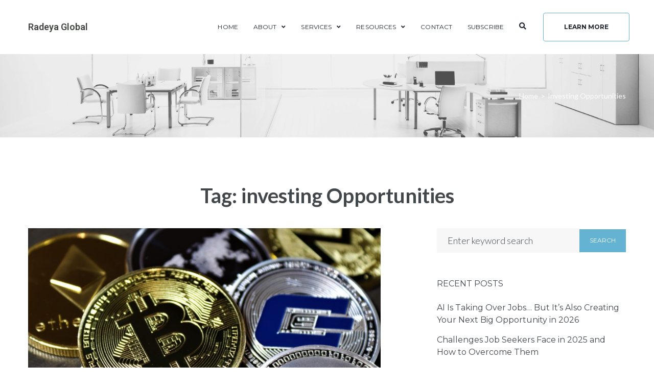

--- FILE ---
content_type: text/css
request_url: https://radeya.biz/wp-content/themes/imperion/inc/modules/woo/assets/css/woo-module.css?ver=1.0.5
body_size: 12109
content:
@charset "UTF-8";
/*
Theme Name: imperion

WooCommerce styles override
*/
/*         Variables        */
/* Button */
/*--------------------------------------------------------------
# Animation
--------------------------------------------------------------*/
@-webkit-keyframes imperion_spin {
  0% {
    -webkit-transform: rotate(0deg);
    transform: rotate(0deg); }
  100% {
    -webkit-transform: rotate(360deg);
    transform: rotate(360deg); } }
@keyframes imperion_spin {
  0% {
    -webkit-transform: rotate(0deg);
    transform: rotate(0deg); }
  100% {
    -webkit-transform: rotate(360deg);
    transform: rotate(360deg); } }

.button.single_add_to_cart_button:after, .button.single_add_to_cart_button:before, .button.add_to_cart_button:after, .button.add_to_cart_button:before, .button.product_type_variable:after, .button.product_type_variable:before, .woocommerce-message:before,
.woocommerce-info:before,
.woocommerce-error:before, .star-rating::before, .star-rating span::before, .stars a::before, label.checkbox input[type="checkbox"] + span::after,
label.inline input[type="checkbox"] + span::after, .woocommerce-cart table.cart tr td.product-remove a::before, .woocommerce-cart .cart-collaterals table tr.shipping td .shipping-calculator-button::before, .woocommerce-cart .cart-collaterals table tr .shipping-calculator-form .button::before, .woocommerce-account .woocommerce .woocommerce-MyAccount-navigation ul li a::before, .woocommerce-product-gallery__trigger::before, .elementor-widget-wp-widget-woocommerce_rating_filter ul li.chosen:after,
.widget_rating_filter ul li.chosen:after, .elementor-widget-wp-widget-woocommerce_layered_nav ul li.chosen:after,
.widget_layered_nav ul li.chosen:after, .elementor-widget-wp-widget-woocommerce_layered_nav_filters ul li.chosen a:after,
.widget_layered_nav_filters ul li.chosen a:after, .elementor-widget-wp-widget-woocommerce_product_categories .product-categories li.current-cat a:after,
.widget_product_categories .product-categories li.current-cat a:after, .header-cart__link-icon:before {
  display: inline-block;
  font: normal normal normal 14px/1 'FontAwesome';
  font-size: inherit;
  -webkit-font-smoothing: antialiased;
  -moz-osx-font-smoothing: grayscale; }

@-webkit-keyframes icon-spin {
  0% {
    -webkit-transform: rotate(0deg); }
  100% {
    -webkit-transform: rotate(360deg); } }

@-moz-keyframes icon-spin {
  0% {
    -moz-transform: rotate(0deg); }
  100% {
    -moz-transform: rotate(360deg); } }

@keyframes icon-spin {
  0% {
    -webkit-transform: rotate(0deg);
    -moz-transform: rotate(0deg);
    -ms-transform: rotate(0deg);
    -o-transform: rotate(0deg);
    transform: rotate(0deg); }
  100% {
    -webkit-transform: rotate(360deg);
    -moz-transform: rotate(360deg);
    -ms-transform: rotate(360deg);
    -o-transform: rotate(360deg);
    transform: rotate(360deg); } }

/*        Components        */
/**
 * Product badges styles
 */
.products .woocommerce-loop-product__link {
  position: relative;
  display: block; }

.onsale {
  display: inline-block;
  margin: 0;
  padding: 6px 8px;
  min-height: 0;
  max-height: 30px;
  min-width: 0;
  text-transform: uppercase;
  font-weight: 700;
  font-size: 10px;
  line-height: 1;
  color: #ffffff;
  background-color: #fd6d75;
  border-radius: 5px; }
  .products .onsale {
    position: absolute;
    top: 0;
    left: 0; }
    .products .onsale.onsale {
      position: absolute;
      z-index: 6;
      right: 61px;
      top: 22px;
      left: auto; }
      @media (max-width: 639px) {
        .products .onsale.onsale {
          right: 20px; } }
  .single-product .images .onsale {
    position: absolute;
    left: 20px;
    top: 20px; }

/**
 * Buttons
 */
.button {
  display: inline-block;
  max-width: 100%;
  padding: 12px 20px;
  cursor: pointer;
  text-align: center;
  text-transform: uppercase;
  text-decoration: none;
  border: 1px solid;
  border-radius: 3px;
  -webkit-transition: background-color 0.2s ease-out, color 0.2s ease-out, border-color 0.2s ease-out;
  -o-transition: background-color 0.2s ease-out, color 0.2s ease-out, border-color 0.2s ease-out;
  transition: background-color 0.2s ease-out, color 0.2s ease-out, border-color 0.2s ease-out; }
  .button.single_add_to_cart_button, .button.add_to_cart_button, .button.product_type_variable {
    position: relative; }
    .button.single_add_to_cart_button:after, .button.single_add_to_cart_button:before, .button.add_to_cart_button:after, .button.add_to_cart_button:before, .button.product_type_variable:after, .button.product_type_variable:before {
      display: inline-block;
      font-size: 12px;
      line-height: 12px; }
    .button.single_add_to_cart_button:after, .button.add_to_cart_button:after, .button.product_type_variable:after {
      position: absolute;
      left: 50%;
      top: 50%;
      margin-top: -7px;
      margin-left: -5px;
      -webkit-transition: .3s all ease;
      -o-transition: .3s all ease;
      transition: .3s all ease;
      -webkit-animation: icon-spin 2s infinite linear;
      -moz-animation: icon-spin 2s infinite linear;
      animation: icon-spin 2s infinite linear; }
    .button.single_add_to_cart_button:before, .button.add_to_cart_button:before, .button.product_type_variable:before {
      margin-right: 7px; }
  .button.add_to_cart_button:before, .button.single_add_to_cart_button:before {
    content: "";
    display: none; }
  .button.product_type_variable:before {
    content: ""; }
  .button.ajax_add_to_cart.loading .button-text, .button.ajax_add_to_cart.loading:before {
    opacity: 0; }
  .button.ajax_add_to_cart.loading:after {
    content: ""; }
  .button.ajax_add_to_cart.added {
    background-color: #27d18b; }
    .button.ajax_add_to_cart.added:before {
      content: "";
      display: inline-block; }

.added_to_cart {
  display: inline-block;
  text-align: center;
  text-transform: uppercase;
  margin-top: 10px;
  padding: 12px 20px;
  border-radius: 3px; }

/**
 * Description
 */
/**
 * Archive panel
 */
.woocommerce-products-header .page-description,
.woocommerce-products-header .term-description {
  text-align: center;
  margin-bottom: 35px; }

.archive.woocommerce.position-one-left-sidebar .site-content__wrap,
.archive.woocommerce.position-one-right-sidebar .site-content__wrap {
  padding-top: 0; }

.woocommerce-products__panel {
  display: -webkit-box;
  display: -ms-flexbox;
  display: flex;
  -ms-flex-wrap: wrap;
  flex-wrap: wrap;
  -webkit-box-pack: justify;
  -ms-flex-pack: justify;
  justify-content: space-between;
  padding: 0;
  margin: 0 0 20px;
  -webkit-box-align: center;
  -ms-flex-align: center;
  align-items: center; }
  .woocommerce-products__panel:empty {
    display: none !important; }
  .woocommerce-products__panel .woocommerce-result-count {
    margin: 6px 0; }

select.orderby {
  -webkit-box-ordinal-group: 1;
  -ms-flex-order: 0;
  order: 0;
  width: 170px; }

/**
 * Messages
 */
.woocommerce-message,
.woocommerce-info,
.woocommerce-error {
  position: relative;
  list-style: none;
  margin: 0 0 50px 0;
  border: 1px solid #e8e8f8;
  border-radius: 3px;
  width: 100%;
  padding: 20px 30px 20px 90px;
  overflow: hidden; }
  @media (max-width: 767px) {
    .woocommerce-message,
    .woocommerce-info,
    .woocommerce-error {
      margin-bottom: 20px; } }
  .woocommerce-message:before,
  .woocommerce-info:before,
  .woocommerce-error:before {
    position: absolute;
    left: -1px;
    top: -1px;
    bottom: -1px;
    display: -webkit-box;
    display: -ms-flexbox;
    display: flex;
    -webkit-box-align: center;
    -ms-flex-align: center;
    align-items: center;
    -webkit-box-pack: center;
    -ms-flex-pack: center;
    justify-content: center;
    font-size: 20px;
    width: 72px;
    height: calc(100% + 2px);
    line-height: 1;
    margin: 0 20px 0 0;
    text-align: center;
    border-top-left-radius: 3px;
    border-bottom-left-radius: 3px; }
  .woocommerce-message > *,
  .woocommerce-info > *,
  .woocommerce-error > * {
    display: inline-block;
    vertical-align: middle; }
  .woocommerce-message .button,
  .woocommerce-info .button,
  .woocommerce-error .button {
    float: right; }
    .woocommerce-message .button.wc-forward,
    .woocommerce-info .button.wc-forward,
    .woocommerce-error .button.wc-forward {
      margin-left: 20px; }

.woocommerce-message:before {
  content: "";
  color: #ffffff;
  background-color: #398ffc; }

.woocommerce-error:before {
  content: "";
  color: #ffffff;
  background-color: #fd6d75; }

.woocommerce-info:before {
  content: "";
  color: #ffffff;
  background-color: #fdbc32; }

/**
 * WooCommerce pagination
 */
.woocommerce-pagination {
  margin: 0 0 35px;
  list-style: none;
  display: -webkit-box;
  display: -ms-flexbox;
  display: flex;
  -webkit-box-pack: start;
  -ms-flex-pack: start;
  justify-content: flex-start;
  -webkit-box-align: center;
  -ms-flex-align: center;
  align-items: center; }
  .woocommerce-pagination > span + *,
  .woocommerce-pagination > a + * {
    margin-left: 4px; }
  .woocommerce-pagination a.page-numbers,
  .woocommerce-pagination span.page-numbers {
    display: inline-block;
    font-size: 12px;
    line-height: 39px;
    padding: 0;
    text-align: center; }
    .woocommerce-pagination a.page-numbers:not(.prev):not(.next),
    .woocommerce-pagination span.page-numbers:not(.prev):not(.next) {
      height: 39px;
      width: 39px;
      border-radius: 0;
      border: 0; }
    .woocommerce-pagination a.page-numbers.next,
    .woocommerce-pagination span.page-numbers.next {
      font-size: 0 !important; }
    .woocommerce-pagination a.page-numbers.prev,
    .woocommerce-pagination span.page-numbers.prev {
      font-size: 0 !important; }
    .woocommerce-pagination a.page-numbers:hover,
    .woocommerce-pagination span.page-numbers:hover {
      outline: none; }
    .woocommerce-pagination a.page-numbers .nav-icon,
    .woocommerce-pagination span.page-numbers .nav-icon {
      font-size: 12px; }
      .woocommerce-pagination a.page-numbers .nav-icon.icon-next,
      .woocommerce-pagination span.page-numbers .nav-icon.icon-next {
        margin-left: 4px; }
      .woocommerce-pagination a.page-numbers .nav-icon.icon-prev,
      .woocommerce-pagination span.page-numbers .nav-icon.icon-prev {
        margin-right: 4px; }

.woocommerce-pagination {
  margin-top: 35px;
  padding-top: 35px;
  border-top: 1px solid #e8e8f8; }
  .woocommerce-pagination ul.page-numbers {
    list-style: none;
    margin: 0;
    display: -webkit-box;
    display: -ms-flexbox;
    display: flex;
    -webkit-box-pack: start;
    -ms-flex-pack: start;
    justify-content: flex-start;
    -webkit-box-align: center;
    -ms-flex-align: center;
    align-items: center; }
    .woocommerce-pagination ul.page-numbers li .page-numbers {
      display: -webkit-box;
      display: -ms-flexbox;
      display: flex;
      -webkit-box-pack: center;
      -ms-flex-pack: center;
      justify-content: center;
      -webkit-box-align: center;
      -ms-flex-align: center;
      align-items: center;
      font-weight: 700;
      font-size: 12px;
      line-height: 39px;
      padding: 0;
      text-align: center; }
      .woocommerce-pagination ul.page-numbers li .page-numbers {
        height: 39px;
        width: 39px;
        border-radius: 0;
        border: 0; }
      .woocommerce-pagination ul.page-numbers li .page-numbers:hover {
        outline: none; }
      .woocommerce-pagination ul.page-numbers li .page-numbers .nav-icon {
        font-size: 12px; }
        .woocommerce-pagination ul.page-numbers li .page-numbers .nav-icon::before {
          content: '';
          display: block;
          width: 9px;
          height: 9px;
          background-position: center;
          background-repeat: no-repeat;
          -webkit-transition: background-color 0.2s ease-out;
          -o-transition: background-color 0.2s ease-out;
          transition: background-color 0.2s ease-out; }
        .woocommerce-pagination ul.page-numbers li .page-numbers .nav-icon.icon-next::before {
          -webkit-mask-image: url('data:image/svg+xml;utf8,<svg version="1.1" xmlns="http://www.w3.org/2000/svg" xmlns:xlink="http://www.w3.org/1999/xlink" x="0px" y="0px" viewBox="0 0 444.819 444.819" xml:space="preserve"><path d="M352.025,196.712L165.884,10.848C159.029,3.615,150.469,0,140.187,0c-10.282,0-18.842,3.619-25.697,10.848L92.792,32.264 c-7.044,7.043-10.566,15.604-10.566,25.692c0,9.897,3.521,18.56,10.566,25.981l138.753,138.473L92.786,361.168 c-7.042,7.043-10.564,15.604-10.564,25.693c0,9.896,3.521,18.562,10.564,25.98l21.7,21.413 c7.043,7.043,15.612,10.564,25.697,10.564c10.089,0,18.656-3.521,25.697-10.564l186.145-185.864 c7.046-7.423,10.571-16.084,10.571-25.981C362.597,212.321,359.071,203.755,352.025,196.712z"/></svg>');
          mask-image: url('data:image/svg+xml;utf8,<svg version="1.1" xmlns="http://www.w3.org/2000/svg" xmlns:xlink="http://www.w3.org/1999/xlink" x="0px" y="0px" viewBox="0 0 444.819 444.819" xml:space="preserve"><path d="M352.025,196.712L165.884,10.848C159.029,3.615,150.469,0,140.187,0c-10.282,0-18.842,3.619-25.697,10.848L92.792,32.264 c-7.044,7.043-10.566,15.604-10.566,25.692c0,9.897,3.521,18.56,10.566,25.981l138.753,138.473L92.786,361.168 c-7.042,7.043-10.564,15.604-10.564,25.693c0,9.896,3.521,18.562,10.564,25.98l21.7,21.413 c7.043,7.043,15.612,10.564,25.697,10.564c10.089,0,18.656-3.521,25.697-10.564l186.145-185.864 c7.046-7.423,10.571-16.084,10.571-25.981C362.597,212.321,359.071,203.755,352.025,196.712z"/></svg>'); }
        .woocommerce-pagination ul.page-numbers li .page-numbers .nav-icon.icon-prev::before {
          -webkit-mask-image: url('data:image/svg+xml;utf8,<svg version="1.1" xmlns="http://www.w3.org/2000/svg" xmlns:xlink="http://www.w3.org/1999/xlink" x="0px" y="0px" viewBox="0 0 444.819 444.819" xml:space="preserve"><path d="M352.025,196.712L165.884,10.848C159.029,3.615,150.469,0,140.187,0c-10.282,0-18.842,3.619-25.697,10.848L92.792,32.264 c-7.044,7.043-10.566,15.604-10.566,25.692c0,9.897,3.521,18.56,10.566,25.981l138.753,138.473L92.786,361.168 c-7.042,7.043-10.564,15.604-10.564,25.693c0,9.896,3.521,18.562,10.564,25.98l21.7,21.413 c7.043,7.043,15.612,10.564,25.697,10.564c10.089,0,18.656-3.521,25.697-10.564l186.145-185.864 c7.046-7.423,10.571-16.084,10.571-25.981C362.597,212.321,359.071,203.755,352.025,196.712z"/></svg>');
          mask-image: url('data:image/svg+xml;utf8,<svg version="1.1" xmlns="http://www.w3.org/2000/svg" xmlns:xlink="http://www.w3.org/1999/xlink" x="0px" y="0px" viewBox="0 0 444.819 444.819" xml:space="preserve"><path d="M352.025,196.712L165.884,10.848C159.029,3.615,150.469,0,140.187,0c-10.282,0-18.842,3.619-25.697,10.848L92.792,32.264 c-7.044,7.043-10.566,15.604-10.566,25.692c0,9.897,3.521,18.56,10.566,25.981l138.753,138.473L92.786,361.168 c-7.042,7.043-10.564,15.604-10.564,25.693c0,9.896,3.521,18.562,10.564,25.98l21.7,21.413 c7.043,7.043,15.612,10.564,25.697,10.564c10.089,0,18.656-3.521,25.697-10.564l186.145-185.864 c7.046-7.423,10.571-16.084,10.571-25.981C362.597,212.321,359.071,203.755,352.025,196.712z"/></svg>');
          -webkit-transform: rotate(-180deg);
          -ms-transform: rotate(-180deg);
          transform: rotate(-180deg); }
    .woocommerce-pagination ul.page-numbers li + li {
      margin-left: 4px; }

/**
 * Prices
 */
.price {
  font-size: 16px;
  line-height: 1;
  margin: 6px 0 16px 0;
  display: block; }
  .price ins, .price del {
    line-height: 1; }
  .price ins {
    font-style: normal;
    border: none;
    margin-right: 5px; }
  .price del {
    color: #899296;
    font-size: 12px; }

.products-grid .price {
  display: block;
  margin-top: 10px;
  padding-bottom: 10px; }
  .products-grid .price del {
    font-size: 12px; }
  .products-grid .price ins {
    font-size: 16px; }

.product-list .price {
  margin: 10px 0; }

.single-product .summary .price {
  margin: 6px 0 25px 0;
  font-size: 24px !important;
  line-height: 1.2; }
  .single-product .summary .price ins {
    font-size: 24px !important; }
  .single-product .summary .price del {
    font-size: 16px !important; }

/**
 * Rating
 */
.star-rating {
  width: 6.5em;
  height: 18px;
  font-size: 18px;
  color: #fdbc32;
  margin: 10px 0;
  position: relative;
  display: block;
  overflow: hidden; }
  .star-rating::before {
    content: "";
    letter-spacing: 4px;
    color: #e7e8e8;
    float: left;
    top: 0;
    left: 0;
    position: absolute; }
  .star-rating span {
    padding-top: 1.5em;
    overflow: hidden;
    float: left;
    top: 0;
    left: 0;
    position: absolute; }
    .star-rating span::before {
      letter-spacing: 4px;
      content: "";
      top: 0;
      position: absolute;
      left: 0; }
  .single-product .summary .star-rating {
    display: inline-block;
    margin: 0; }

.stars {
  display: inline-block;
  vertical-align: top;
  width: calc(6.5em + 1em);
  height: 18px;
  font-size: 18px;
  overflow: hidden;
  margin-bottom: 0;
  margin-top: 6px;
  padding-left: 15px; }
  .stars span {
    line-height: 2; }
  .stars a {
    position: relative;
    height: 1em;
    width: 1em;
    text-indent: -999em;
    display: inline-block;
    text-decoration: none;
    color: #e7e8e8; }
    .stars a:hover, .stars a.active {
      color: #fdbc32; }
    .stars a + a {
      margin-left: 3px; }
    .stars a::before {
      letter-spacing: 4px;
      content: "";
      top: 0;
      position: absolute;
      left: 0;
      display: block;
      width: 1em;
      height: 1em;
      line-height: 1;
      text-indent: 0; }
  .stars:hover a {
    color: #fdbc32; }
    .stars:hover a:hover ~ a {
      color: #e7e8e8; }
  .stars.selected a:not(.active) {
    color: #fdbc32; }
  .stars.selected a.active ~ a {
    color: #e7e8e8; }

.single-product .woocommerce-product-rating {
  margin-bottom: 20px; }

.woocommerce-review-link {
  margin-left: 15px; }

/**
 * Select
 */
select {
  font-size: inherit;
  line-height: inherit;
  padding: 8px 12px;
  border-radius: 3px;
  border: 1px solid #e8e8f8; }
  select:focus {
    -webkit-box-shadow: none;
    box-shadow: none; }

/**
 * Tables
 */
.woocommerce table {
  border-radius: 0; }
  .woocommerce table th, .woocommerce table td {
    font-size: 18px;
    line-height: 24px;
    padding: 5px 0; }
    .woocommerce table th p, .woocommerce table td p {
      margin-bottom: 0; }

/**
 * Product meta
 */
.product_meta {
  font-size: 16px;
  line-height: 21px;
  padding-bottom: 10px;
  padding-top: 15px; }
  .product_meta > span {
    display: block; }

/**
 * Titles
 */
.single-product .product_title {
  margin: -10px 0 5px 0; }

.product-list .woocommerce-loop-product__title {
  font-size: 14px;
  line-height: 22px;
  text-align: left;
  margin: left;
  text-transform: none; }

.panel h2 {
  font-size: 24px;
  line-height: 32px;
  text-align: left;
  margin: 0;
  text-transform: none; }

.related > h2,
.upsells > h2 {
  font-size: 18px;
  line-height: 32px;
  text-align: left;
  margin: 0 0 25px;
  text-transform: uppercase;
  font-weight: 400; }

/*     Shopping cart title       */
.woocommerce-cart .entry-header > .entry-title {
  font-size: 40px;
  line-height: 58px;
  text-align: center;
  margin: 8px 0 52px 0;
  text-transform: none; }

.woocommerce-checkout .entry-header > .entry-title {
  font-size: 40px;
  line-height: 58px;
  text-align: center;
  margin: 8px 0 52px 0;
  text-transform: none; }

.woocommerce-account .entry-header > .entry-title {
  font-size: 40px;
  line-height: 58px;
  text-align: center;
  margin: 0 0 30px;
  text-transform: none; }

/**
 *  Checkbox
 */
label.checkbox,
label.inline {
  position: relative; }
  label.checkbox.woocommerce-form__label,
  label.inline.woocommerce-form__label {
    padding-left: 30px; }
  label.checkbox input[type="checkbox"],
  label.inline input[type="checkbox"] {
    display: none; }
  label.checkbox input[type="checkbox"] + span::before,
  label.inline input[type="checkbox"] + span::before {
    content: '';
    display: inline-block;
    width: 20px;
    height: 20px;
    background: transparent;
    border: 1px solid #e8e8f8;
    border-radius: 3px;
    position: absolute;
    top: 5px;
    left: 0; }
  label.checkbox input[type="checkbox"] + span::after,
  label.inline input[type="checkbox"] + span::after {
    content: "";
    opacity: 0;
    font-size: 14px;
    position: absolute;
    top: 8px;
    left: 4px; }
  label.checkbox input[type="checkbox"]:checked + span::after,
  label.inline input[type="checkbox"]:checked + span::after {
    opacity: 1; }

/**
 * Store Notice
 */
.woocommerce-store-notice {
  position: fixed;
  top: 0;
  right: 0;
  left: 0;
  padding: 30px 80px;
  display: -webkit-box;
  display: -ms-flexbox;
  display: flex;
  -webkit-box-pack: justify;
  -ms-flex-pack: justify;
  justify-content: space-between;
  z-index: 99; }
  .admin-bar .woocommerce-store-notice {
    top: 30px; }
  .woocommerce-store-notice .woocommerce-store-notice__dismiss-link:hover {
    text-decoration: underline; }

/*        Layouts        */
/**
 * Shop layout
 */
ul.products {
  display: -webkit-box;
  display: -ms-flexbox;
  display: flex;
  -ms-flex-wrap: wrap;
  flex-wrap: wrap;
  margin-left: -0.9375rem;
  margin-right: -0.9375rem;
  list-style: none; }
  ul.products li.product {
    position: relative;
    width: 100%;
    min-height: 1px;
    padding-right: 0.9375rem;
    padding-left: 0.9375rem; }

ul.products.columns-1 li.product {
  -webkit-box-flex: 0;
  -ms-flex: 0 0 100%;
  flex: 0 0 100%;
  max-width: 100%; }

ul.products.columns--1 li.product {
  -webkit-box-flex: 0;
  -ms-flex: 0 0 100%;
  flex: 0 0 100%;
  max-width: 100%; }

ul.products.columns-2 li.product {
  -webkit-box-flex: 0;
  -ms-flex: 0 0 50%;
  flex: 0 0 50%;
  max-width: 50%; }

ul.products.columns--2 li.product {
  -webkit-box-flex: 0;
  -ms-flex: 0 0 50%;
  flex: 0 0 50%;
  max-width: 50%; }

ul.products.columns-3 li.product {
  -webkit-box-flex: 0;
  -ms-flex: 0 0 33.33333%;
  flex: 0 0 33.33333%;
  max-width: 33.33333%; }

ul.products.columns--3 li.product {
  -webkit-box-flex: 0;
  -ms-flex: 0 0 33.33333%;
  flex: 0 0 33.33333%;
  max-width: 33.33333%; }

ul.products.columns-4 li.product {
  -webkit-box-flex: 0;
  -ms-flex: 0 0 25%;
  flex: 0 0 25%;
  max-width: 25%; }

ul.products.columns--4 li.product {
  -webkit-box-flex: 0;
  -ms-flex: 0 0 25%;
  flex: 0 0 25%;
  max-width: 25%; }

ul.products.columns-5 li.product {
  -webkit-box-flex: 0;
  -ms-flex: 0 0 20%;
  flex: 0 0 20%;
  max-width: 20%; }

ul.products.columns--5 li.product {
  -webkit-box-flex: 0;
  -ms-flex: 0 0 20%;
  flex: 0 0 20%;
  max-width: 20%; }

ul.products.columns-6 li.product {
  -webkit-box-flex: 0;
  -ms-flex: 0 0 16.66667%;
  flex: 0 0 16.66667%;
  max-width: 16.66667%; }

ul.products.columns--6 li.product {
  -webkit-box-flex: 0;
  -ms-flex: 0 0 16.66667%;
  flex: 0 0 16.66667%;
  max-width: 16.66667%; }

@media (min-width: 640px) {
  ul.products.columns-1 li.product {
    -webkit-box-flex: 0;
    -ms-flex: 0 0 100%;
    flex: 0 0 100%;
    max-width: 100%; }
  ul.products.columns-sm-1 li.product {
    -webkit-box-flex: 0;
    -ms-flex: 0 0 100%;
    flex: 0 0 100%;
    max-width: 100%; }
  ul.products.columns-2 li.product {
    -webkit-box-flex: 0;
    -ms-flex: 0 0 50%;
    flex: 0 0 50%;
    max-width: 50%; }
  ul.products.columns-sm-2 li.product {
    -webkit-box-flex: 0;
    -ms-flex: 0 0 50%;
    flex: 0 0 50%;
    max-width: 50%; }
  ul.products.columns-3 li.product {
    -webkit-box-flex: 0;
    -ms-flex: 0 0 33.33333%;
    flex: 0 0 33.33333%;
    max-width: 33.33333%; }
  ul.products.columns-sm-3 li.product {
    -webkit-box-flex: 0;
    -ms-flex: 0 0 33.33333%;
    flex: 0 0 33.33333%;
    max-width: 33.33333%; }
  ul.products.columns-4 li.product {
    -webkit-box-flex: 0;
    -ms-flex: 0 0 25%;
    flex: 0 0 25%;
    max-width: 25%; }
  ul.products.columns-sm-4 li.product {
    -webkit-box-flex: 0;
    -ms-flex: 0 0 25%;
    flex: 0 0 25%;
    max-width: 25%; }
  ul.products.columns-5 li.product {
    -webkit-box-flex: 0;
    -ms-flex: 0 0 20%;
    flex: 0 0 20%;
    max-width: 20%; }
  ul.products.columns-sm-5 li.product {
    -webkit-box-flex: 0;
    -ms-flex: 0 0 20%;
    flex: 0 0 20%;
    max-width: 20%; }
  ul.products.columns-6 li.product {
    -webkit-box-flex: 0;
    -ms-flex: 0 0 16.66667%;
    flex: 0 0 16.66667%;
    max-width: 16.66667%; }
  ul.products.columns-sm-6 li.product {
    -webkit-box-flex: 0;
    -ms-flex: 0 0 16.66667%;
    flex: 0 0 16.66667%;
    max-width: 16.66667%; } }

@media (min-width: 940px) {
  ul.products.columns-1 li.product {
    -webkit-box-flex: 0;
    -ms-flex: 0 0 100%;
    flex: 0 0 100%;
    max-width: 100%; }
  ul.products.columns-md-1 li.product {
    -webkit-box-flex: 0;
    -ms-flex: 0 0 100%;
    flex: 0 0 100%;
    max-width: 100%; }
  ul.products.columns-2 li.product {
    -webkit-box-flex: 0;
    -ms-flex: 0 0 50%;
    flex: 0 0 50%;
    max-width: 50%; }
  ul.products.columns-md-2 li.product {
    -webkit-box-flex: 0;
    -ms-flex: 0 0 50%;
    flex: 0 0 50%;
    max-width: 50%; }
  ul.products.columns-3 li.product {
    -webkit-box-flex: 0;
    -ms-flex: 0 0 33.33333%;
    flex: 0 0 33.33333%;
    max-width: 33.33333%; }
  ul.products.columns-md-3 li.product {
    -webkit-box-flex: 0;
    -ms-flex: 0 0 33.33333%;
    flex: 0 0 33.33333%;
    max-width: 33.33333%; }
  ul.products.columns-4 li.product {
    -webkit-box-flex: 0;
    -ms-flex: 0 0 25%;
    flex: 0 0 25%;
    max-width: 25%; }
  ul.products.columns-md-4 li.product {
    -webkit-box-flex: 0;
    -ms-flex: 0 0 25%;
    flex: 0 0 25%;
    max-width: 25%; }
  ul.products.columns-5 li.product {
    -webkit-box-flex: 0;
    -ms-flex: 0 0 20%;
    flex: 0 0 20%;
    max-width: 20%; }
  ul.products.columns-md-5 li.product {
    -webkit-box-flex: 0;
    -ms-flex: 0 0 20%;
    flex: 0 0 20%;
    max-width: 20%; }
  ul.products.columns-6 li.product {
    -webkit-box-flex: 0;
    -ms-flex: 0 0 16.66667%;
    flex: 0 0 16.66667%;
    max-width: 16.66667%; }
  ul.products.columns-md-6 li.product {
    -webkit-box-flex: 0;
    -ms-flex: 0 0 16.66667%;
    flex: 0 0 16.66667%;
    max-width: 16.66667%; } }

@media (min-width: 1120px) {
  ul.products.columns-1 li.product {
    -webkit-box-flex: 0;
    -ms-flex: 0 0 100%;
    flex: 0 0 100%;
    max-width: 100%; }
  ul.products.columns-lg-1 li.product {
    -webkit-box-flex: 0;
    -ms-flex: 0 0 100%;
    flex: 0 0 100%;
    max-width: 100%; }
  ul.products.columns-2 li.product {
    -webkit-box-flex: 0;
    -ms-flex: 0 0 50%;
    flex: 0 0 50%;
    max-width: 50%; }
  ul.products.columns-lg-2 li.product {
    -webkit-box-flex: 0;
    -ms-flex: 0 0 50%;
    flex: 0 0 50%;
    max-width: 50%; }
  ul.products.columns-3 li.product {
    -webkit-box-flex: 0;
    -ms-flex: 0 0 33.33333%;
    flex: 0 0 33.33333%;
    max-width: 33.33333%; }
  ul.products.columns-lg-3 li.product {
    -webkit-box-flex: 0;
    -ms-flex: 0 0 33.33333%;
    flex: 0 0 33.33333%;
    max-width: 33.33333%; }
  ul.products.columns-4 li.product {
    -webkit-box-flex: 0;
    -ms-flex: 0 0 25%;
    flex: 0 0 25%;
    max-width: 25%; }
  ul.products.columns-lg-4 li.product {
    -webkit-box-flex: 0;
    -ms-flex: 0 0 25%;
    flex: 0 0 25%;
    max-width: 25%; }
  ul.products.columns-5 li.product {
    -webkit-box-flex: 0;
    -ms-flex: 0 0 20%;
    flex: 0 0 20%;
    max-width: 20%; }
  ul.products.columns-lg-5 li.product {
    -webkit-box-flex: 0;
    -ms-flex: 0 0 20%;
    flex: 0 0 20%;
    max-width: 20%; }
  ul.products.columns-6 li.product {
    -webkit-box-flex: 0;
    -ms-flex: 0 0 16.66667%;
    flex: 0 0 16.66667%;
    max-width: 16.66667%; }
  ul.products.columns-lg-6 li.product {
    -webkit-box-flex: 0;
    -ms-flex: 0 0 16.66667%;
    flex: 0 0 16.66667%;
    max-width: 16.66667%; } }

@media (min-width: 1200px) {
  ul.products.columns-1 li.product {
    -webkit-box-flex: 0;
    -ms-flex: 0 0 100%;
    flex: 0 0 100%;
    max-width: 100%; }
  ul.products.columns-xl-1 li.product {
    -webkit-box-flex: 0;
    -ms-flex: 0 0 100%;
    flex: 0 0 100%;
    max-width: 100%; }
  ul.products.columns-2 li.product {
    -webkit-box-flex: 0;
    -ms-flex: 0 0 50%;
    flex: 0 0 50%;
    max-width: 50%; }
  ul.products.columns-xl-2 li.product {
    -webkit-box-flex: 0;
    -ms-flex: 0 0 50%;
    flex: 0 0 50%;
    max-width: 50%; }
  ul.products.columns-3 li.product {
    -webkit-box-flex: 0;
    -ms-flex: 0 0 33.33333%;
    flex: 0 0 33.33333%;
    max-width: 33.33333%; }
  ul.products.columns-xl-3 li.product {
    -webkit-box-flex: 0;
    -ms-flex: 0 0 33.33333%;
    flex: 0 0 33.33333%;
    max-width: 33.33333%; }
  ul.products.columns-4 li.product {
    -webkit-box-flex: 0;
    -ms-flex: 0 0 25%;
    flex: 0 0 25%;
    max-width: 25%; }
  ul.products.columns-xl-4 li.product {
    -webkit-box-flex: 0;
    -ms-flex: 0 0 25%;
    flex: 0 0 25%;
    max-width: 25%; }
  ul.products.columns-5 li.product {
    -webkit-box-flex: 0;
    -ms-flex: 0 0 20%;
    flex: 0 0 20%;
    max-width: 20%; }
  ul.products.columns-xl-5 li.product {
    -webkit-box-flex: 0;
    -ms-flex: 0 0 20%;
    flex: 0 0 20%;
    max-width: 20%; }
  ul.products.columns-6 li.product {
    -webkit-box-flex: 0;
    -ms-flex: 0 0 16.66667%;
    flex: 0 0 16.66667%;
    max-width: 16.66667%; }
  ul.products.columns-xl-6 li.product {
    -webkit-box-flex: 0;
    -ms-flex: 0 0 16.66667%;
    flex: 0 0 16.66667%;
    max-width: 16.66667%; } }

/*        Pages        */
/**
 * WooComerce cart page
 */
.woocommerce .cart-empty {
  display: block;
  width: 100%; }

.woocommerce-cart .woocommerce-cart-form {
  border-radius: 4px;
  overflow: hidden; }

.woocommerce-cart .woocommerce {
  display: -webkit-box;
  display: -ms-flexbox;
  display: flex;
  -webkit-box-align: start;
  -ms-flex-align: start;
  align-items: flex-start;
  -ms-flex-wrap: wrap;
  flex-wrap: wrap; }
  .woocommerce-cart .woocommerce .woocommerce-notices-wrapper {
    width: 100%; }
  .woocommerce-cart .woocommerce .woocommerce-message,
  .woocommerce-cart .woocommerce .woocommerce-error,
  .woocommerce-cart .woocommerce .woocommerce-info {
    width: 100%; }
  .woocommerce-cart .woocommerce .woocommerce-cart-form {
    width: 100%; }
    @media (min-width: 940px) {
      .woocommerce-cart .woocommerce .woocommerce-cart-form {
        width: 65%; } }
  .woocommerce-cart .woocommerce .cart-collaterals {
    width: 100%;
    margin-top: 30px;
    margin-left: 0; }
    @media (min-width: 940px) {
      .woocommerce-cart .woocommerce .cart-collaterals {
        width: calc(35% - 30px);
        margin-top: 0;
        margin-left: 30px; } }

.woocommerce-cart table.cart {
  width: 100%;
  margin: 0; }
  @media (max-width: 639px) {
    .woocommerce-cart table.cart thead {
      display: none; } }
  .woocommerce-cart table.cart tr td, .woocommerce-cart table.cart tr th {
    border-bottom: 1px solid #e8e8f8; }
  .woocommerce-cart table.cart tr:last-child td {
    border-bottom: none; }
  .woocommerce-cart table.cart tr th {
    padding: 10px;
    font-size: 14px; }
  @media (max-width: 639px) {
    .woocommerce-cart table.cart tr {
      border-bottom: 1px solid #e8e8f8; }
      .woocommerce-cart table.cart tr:last-child {
        border-bottom: none; } }
  .woocommerce-cart table.cart tr td {
    padding: 30px 10px; }
    @media (max-width: 639px) {
      .woocommerce-cart table.cart tr td {
        display: block;
        width: 100% !important;
        padding: 10px;
        text-align: center;
        border: none; } }
    .woocommerce-cart table.cart tr td.product-price, .woocommerce-cart table.cart tr td.product-subtotal {
      font-size: 16px;
      line-height: 1;
      margin: 6px 0 16px 0; }
      @media (max-width: 639px) {
        .woocommerce-cart table.cart tr td.product-price, .woocommerce-cart table.cart tr td.product-subtotal {
          margin: 0; } }
    @media (max-width: 639px) {
      .woocommerce-cart table.cart tr td.product-price {
        display: none; } }
    .woocommerce-cart table.cart tr td.actions {
      padding: 20px;
      text-align: right;
      background: none; }
      .woocommerce-cart table.cart tr td.actions .coupon {
        float: none;
        display: -webkit-box;
        display: -ms-flexbox;
        display: flex;
        -ms-flex-wrap: wrap;
        flex-wrap: wrap;
        -webkit-box-align: center;
        -ms-flex-align: center;
        align-items: center; }
        @media (min-width: 640px) {
          .woocommerce-cart table.cart tr td.actions .coupon {
            float: left; } }
        .woocommerce-cart table.cart tr td.actions .coupon * + * {
          margin-left: 5px; }
          @media (max-width: 639px) {
            .woocommerce-cart table.cart tr td.actions .coupon * + * {
              -webkit-box-flex: 1;
              -ms-flex: 1 1 100%;
              flex: 1 1 100%;
              margin-top: 5px;
              margin-left: 0; } }
        .woocommerce-cart table.cart tr td.actions .coupon .button {
          margin-left: 8px;
          padding: 5px 10px; }
      .woocommerce-cart table.cart tr td.actions .input-text {
        font-size: 14px;
        width: 168px;
        padding: 7px 10px; }
      .woocommerce-cart table.cart tr td.actions label {
        font-size: 14px; }
      .woocommerce-cart table.cart tr td.actions > .button {
        float: none;
        background: transparent;
        font-size: 14px;
        font-weight: 400;
        text-transform: none;
        letter-spacing: 0;
        margin-top: 10px; }
        @media (min-width: 640px) {
          .woocommerce-cart table.cart tr td.actions > .button {
            float: right;
            margin-top: 0;
            padding: 4px 20px; } }
        .woocommerce-cart table.cart tr td.actions > .button:hover {
          cursor: pointer; }
    .woocommerce-cart table.cart tr td.product-quantity input {
      width: 70px;
      text-align: center; }
      @media (max-width: 639px) {
        .woocommerce-cart table.cart tr td.product-quantity input {
          width: auto; } }
      .woocommerce-cart table.cart tr td.product-quantity input[type=number]::-webkit-inner-spin-button, .woocommerce-cart table.cart tr td.product-quantity input[type=number]::-webkit-outer-spin-button {
        -webkit-appearance: none;
        margin: 0; }
    .woocommerce-cart table.cart tr td.product-thumbnail {
      width: 120px; }
    .woocommerce-cart table.cart tr td.product-name {
      font-size: 14px;
      line-height: 14px; }
    .woocommerce-cart table.cart tr td.product-remove {
      padding: 10px 0 0;
      width: 50px; }
      @media (min-width: 640px) {
        .woocommerce-cart table.cart tr td.product-remove {
          padding: 23px 20px 17px; } }
      .woocommerce-cart table.cart tr td.product-remove a {
        font-size: 0; }
        .woocommerce-cart table.cart tr td.product-remove a::before {
          content: "";
          line-height: 18px;
          font-size: 12px; }

.woocommerce-cart .cart-collaterals {
  border: 1px solid #e8e8f8;
  border-radius: 4px;
  padding: 5px 30px 30px;
  margin-top: 30px; }
  .woocommerce-cart .cart-collaterals h2 {
    font-size: calc(40px / 2);
    text-transform: uppercase; }
  .woocommerce-cart .cart-collaterals .wc-proceed-to-checkout .checkout-button {
    width: 100%; }
  .woocommerce-cart .cart-collaterals table {
    border: none; }
    .woocommerce-cart .cart-collaterals table tr {
      vertical-align: baseline; }
      .woocommerce-cart .cart-collaterals table tr th {
        font-size: 14px;
        padding-right: 25px; }
      .woocommerce-cart .cart-collaterals table tr.shipping td {
        width: 230px;
        font-size: 14px; }
        .woocommerce-cart .cart-collaterals table tr.shipping td .shipping-calculator-button::before {
          content: "";
          font-size: 12px;
          padding-right: 5px; }
      .woocommerce-cart .cart-collaterals table tr.cart-subtotal .amount {
        font-size: 16px;
        line-height: 1; }
      .woocommerce-cart .cart-collaterals table tr .shipping-calculator-form {
        padding: 20px 0; }
        .woocommerce-cart .cart-collaterals table tr .shipping-calculator-form input {
          width: 100%; }

@media (min-width: 940px) and (max-width: 1119px) {
  .woocommerce-cart .cart-collaterals table tr .shipping-calculator-form input {
    width: 150px; } }
        .woocommerce-cart .cart-collaterals table tr .shipping-calculator-form .button {
          display: block;
          width: 100%; }
          .woocommerce-cart .cart-collaterals table tr .shipping-calculator-form .button::before {
            content: "";
            font-size: 12px;
            padding-right: 5px; }
        .woocommerce-cart .cart-collaterals table tr .shipping-calculator-form p + p {
          margin-top: 20px; }
      .woocommerce-cart .cart-collaterals table tr.order-total .amount {
        font-size: calc(16px * 1.4);
        line-height: 1; }
      .woocommerce-cart .cart-collaterals table tr td, .woocommerce-cart .cart-collaterals table tr th {
        border: none; }
      .woocommerce-cart .cart-collaterals table tr .woocommerce-shipping-destination {
        margin: 10px 0; }

/**
 * Checkout page
 */
.woocommerce-checkout .woocommerce {
  max-width: 570px;
  margin: 0 auto; }

.woocommerce-checkout .woocommerce-error {
  margin-left: 0; }

.woocommerce-checkout .woocommerce-info,
.woocommerce-checkout .woocommerce-checkout h3 {
  font-size: 20px;
  line-height: 32px;
  margin: 0 0 10px; }

.woocommerce-checkout .woocommerce-info {
  border: none;
  border-radius: 0;
  padding: 0; }
  .woocommerce-checkout .woocommerce-info::before {
    content: '';
    display: none; }

.woocommerce-checkout .woocommerce-form-login p:not(.form-row) {
  margin-bottom: 26px; }

.woocommerce-checkout form.woocommerce-checkout .col-2 {
  margin-top: 30px; }

.woocommerce-checkout form.woocommerce-checkout,
.woocommerce-checkout .woocommerce-form-login + .woocommerce-info {
  border-top: 1px solid #e8e8f8;
  padding-top: 30px;
  margin-top: 30px; }

.woocommerce-checkout .woocommerce-info a {
  font-size: 14px; }

.woocommerce-checkout .woocommerce-billing-fields h3 {
  margin-bottom: 25px; }

.woocommerce-checkout #order_review_heading {
  margin: 45px 0 30px; }

.woocommerce-checkout label {
  display: block;
  font-size: 14px;
  line-height: inherit;
  margin: 0 0 4px; }

.woocommerce-checkout input.input-text {
  width: 100%; }

.woocommerce-checkout .clear + .form-row {
  display: -webkit-box;
  display: -ms-flexbox;
  display: flex;
  -webkit-box-pack: start;
  -ms-flex-pack: start;
  justify-content: flex-start;
  -webkit-box-align: center;
  -ms-flex-align: center;
  align-items: center;
  margin-top: 15px; }
  .woocommerce-checkout .clear + .form-row label.inline {
    margin: 0 0 0 30px; }

.woocommerce-checkout .woocommerce-checkout-review-order table {
  border: 1px solid #e8e8f8;
  width: 100%; }
  .woocommerce-checkout .woocommerce-checkout-review-order table thead {
    border-bottom: 1px solid #e8e8f8; }
  .woocommerce-checkout .woocommerce-checkout-review-order table .amount {
    font-size: 16px;
    line-height: 1; }
  .woocommerce-checkout .woocommerce-checkout-review-order table tr.order-total .amount {
    font-size: calc(16px * 1.4); }
  .woocommerce-checkout .woocommerce-checkout-review-order table tr th {
    padding: 7px 20px; }
  .woocommerce-checkout .woocommerce-checkout-review-order table tr th:last-child, .woocommerce-checkout .woocommerce-checkout-review-order table tr td:last-child {
    width: 140px; }
  .woocommerce-checkout .woocommerce-checkout-review-order table tr th, .woocommerce-checkout .woocommerce-checkout-review-order table tr td {
    font-size: 14px; }
  .woocommerce-checkout .woocommerce-checkout-review-order table tbody tr td {
    padding: 17px 20px;
    border-bottom: 1px solid #e8e8f8; }
  .woocommerce-checkout .woocommerce-checkout-review-order table tfoot tr:first-child th, .woocommerce-checkout .woocommerce-checkout-review-order table tfoot tr:first-child td {
    padding-top: 20px; }
  .woocommerce-checkout .woocommerce-checkout-review-order table tfoot tr:last-child th, .woocommerce-checkout .woocommerce-checkout-review-order table tfoot tr:last-child td {
    padding-bottom: 20px; }
  .woocommerce-checkout .woocommerce-checkout-review-order table tfoot tr th {
    text-align: right;
    padding-right: 20px;
    font-weight: 700; }
  .woocommerce-checkout .woocommerce-checkout-review-order table tfoot tr td {
    padding: 7px 20px;
    font-weight: 700; }

.woocommerce-checkout .wc_payment_methods {
  margin: 15px 0;
  list-style: none; }

.woocommerce-checkout .place-order .button {
  font-size: 15px;
  margin-top: 25px;
  width: 100%; }

#shipping_method {
  list-style: none;
  margin: 0; }
  #shipping_method li * {
    display: inline-block; }

.wc_payment_methods li * {
  display: inline-block; }

.wc_payment_methods li .payment_box {
  padding: 20px;
  border-radius: 4px;
  margin: 10px 0 15px;
  display: block; }
  .wc_payment_methods li .payment_box p {
    margin-bottom: 0; }

.wc_payment_methods li.payment_method_paypal {
  display: -webkit-box;
  display: -ms-flexbox;
  display: flex;
  -webkit-box-pack: start;
  -ms-flex-pack: start;
  justify-content: flex-start;
  -webkit-box-align: center;
  -ms-flex-align: center;
  align-items: center;
  -ms-flex-wrap: wrap;
  flex-wrap: wrap; }
  .wc_payment_methods li.payment_method_paypal label {
    display: -webkit-box;
    display: -ms-flexbox;
    display: flex;
    width: 96%;
    position: relative;
    -webkit-box-pack: justify;
    -ms-flex-pack: justify;
    justify-content: space-between;
    margin-left: 5px;
    margin-bottom: 0; }
  .wc_payment_methods li.payment_method_paypal .payment_box.payment_method_paypal {
    -webkit-box-flex: 1;
    -ms-flex: 1 1 100%;
    flex: 1 1 100%;
    width: 100%;
    margin-top: 20px; }
  .wc_payment_methods li.payment_method_paypal img {
    margin: 0 10px;
    max-width: 160px;
    position: absolute;
    top: 45%;
    left: 50px;
    -webkit-transform: translateY(-50%);
    -ms-transform: translateY(-50%);
    transform: translateY(-50%); }

.wc_payment_methods li + li {
  margin-top: 10px; }

/**
 * Compare
 */
/**
 * My account page
 */
.woocommerce-account .woocommerce {
  display: -webkit-box;
  display: -ms-flexbox;
  display: flex;
  -webkit-box-pack: justify;
  -ms-flex-pack: justify;
  justify-content: space-between;
  -ms-flex-wrap: wrap;
  flex-wrap: wrap; }
  .woocommerce-account .woocommerce .woocommerce-error {
    width: 100%; }
  .woocommerce-account .woocommerce .u-columns {
    display: -webkit-box;
    display: -ms-flexbox;
    display: flex;
    -webkit-box-pack: justify;
    -ms-flex-pack: justify;
    justify-content: space-between;
    width: 100%;
    -ms-flex-wrap: wrap;
    flex-wrap: wrap; }
    .woocommerce-account .woocommerce .u-columns > * {
      -webkit-box-flex: 1;
      -ms-flex: 1 1 100%;
      flex: 1 1 100%; }
      @media (min-width: 640px) {
        .woocommerce-account .woocommerce .u-columns > * {
          -webkit-box-flex: 1;
          -ms-flex: 1 1 calc(50% - 15px);
          flex: 1 1 calc(50% - 15px); } }
    .woocommerce-account .woocommerce .u-columns .u-column2 {
      padding-left: 0; }
      @media (min-width: 640px) {
        .woocommerce-account .woocommerce .u-columns .u-column2 {
          padding-left: 30px; } }
    .woocommerce-account .woocommerce .u-columns input {
      width: 100%; }
  .woocommerce-account .woocommerce > h2 {
    margin-bottom: 20px;
    font-size: 28px; }
  .woocommerce-account .woocommerce > h2,
  .woocommerce-account .woocommerce > .woocommerce-form-login {
    display: block;
    width: 100%;
    margin-left: auto;
    margin-right: auto; }
    @media (min-width: 640px) {
      .woocommerce-account .woocommerce > h2,
      .woocommerce-account .woocommerce > .woocommerce-form-login {
        width: 50%; } }
  .woocommerce-account .woocommerce label:not(.woocommerce-form__label-for-checkbox) {
    display: block;
    font-size: 14px;
    line-height: inherit;
    margin: 0 0 4px; }
  .woocommerce-account .woocommerce > .woocommerce-form-login .woocommerce-form__label-for-checkbox {
    margin-right: 10px; }
    .woocommerce-account .woocommerce > .woocommerce-form-login .woocommerce-form__label-for-checkbox input {
      width: auto; }
  .woocommerce-account .woocommerce > .woocommerce-form-login input {
    width: 100%; }
  .woocommerce-account .woocommerce > .woocommerce-form-login .form-row .button {
    float: right; }
  .woocommerce-account .woocommerce .woocommerce-MyAccount-navigation {
    width: 100%;
    margin-bottom: 30px; }
    @media (min-width: 640px) {
      .woocommerce-account .woocommerce .woocommerce-MyAccount-navigation {
        width: auto;
        margin-bottom: 0; } }
    @media (min-width: 940px) {
      .woocommerce-account .woocommerce .woocommerce-MyAccount-navigation {
        width: 270px; } }
    .woocommerce-account .woocommerce .woocommerce-MyAccount-navigation ul li.woocommerce-MyAccount-navigation-link--dashboard a::before {
      content: ""; }
    .woocommerce-account .woocommerce .woocommerce-MyAccount-navigation ul li.woocommerce-MyAccount-navigation-link--orders a::before {
      content: ""; }
    .woocommerce-account .woocommerce .woocommerce-MyAccount-navigation ul li.woocommerce-MyAccount-navigation-link--downloads a::before {
      content: ""; }
    .woocommerce-account .woocommerce .woocommerce-MyAccount-navigation ul li.woocommerce-MyAccount-navigation-link--edit-address a::before {
      content: ""; }
    .woocommerce-account .woocommerce .woocommerce-MyAccount-navigation ul li.woocommerce-MyAccount-navigation-link--edit-account a::before {
      content: ""; }
    .woocommerce-account .woocommerce .woocommerce-MyAccount-navigation ul li.woocommerce-MyAccount-navigation-link--customer-logout a::before {
      content: ""; }
    .woocommerce-account .woocommerce .woocommerce-MyAccount-navigation ul {
      list-style: none;
      margin: 0; }
      .woocommerce-account .woocommerce .woocommerce-MyAccount-navigation ul li {
        font-size: 11px;
        text-transform: uppercase;
        letter-spacing: 1px; }
        .woocommerce-account .woocommerce .woocommerce-MyAccount-navigation ul li a {
          padding: 13px 20px;
          border-radius: 4px;
          border: 1px solid #e8e8f8;
          display: -webkit-box;
          display: -ms-flexbox;
          display: flex;
          -webkit-box-align: center;
          -ms-flex-align: center;
          align-items: center; }
          .woocommerce-account .woocommerce .woocommerce-MyAccount-navigation ul li a::before {
            font-size: 18px;
            margin-right: 8px; }
        .woocommerce-account .woocommerce .woocommerce-MyAccount-navigation ul li + li {
          margin-top: 10px; }
  .woocommerce-account .woocommerce .woocommerce-MyAccount-content {
    padding-left: 0;
    -webkit-box-flex: 1;
    -ms-flex-positive: 1;
    flex-grow: 1;
    width: 100%; }
    @media (min-width: 640px) {
      .woocommerce-account .woocommerce .woocommerce-MyAccount-content {
        padding-left: 30px;
        -webkit-box-flex: 1;
        -ms-flex-positive: 1;
        flex-grow: 1;
        width: calc(100% - 300px); } }
    .woocommerce-account .woocommerce .woocommerce-MyAccount-content .woocommerce-pagination {
      margin-bottom: 0;
      margin-top: 20px; }
    .woocommerce-account .woocommerce .woocommerce-MyAccount-content mark {
      background-color: transparent;
      font-style: normal;
      text-decoration: none;
      border: none; }
    .woocommerce-account .woocommerce .woocommerce-MyAccount-content .woocommerce-info > .button {
      margin-bottom: 10px;
      display: block; }
    .woocommerce-account .woocommerce .woocommerce-MyAccount-content .woocommerce-Address-title h3 {
      font-size: 20px; }
    .woocommerce-account .woocommerce .woocommerce-MyAccount-content label {
      font-size: 14px;
      line-height: inherit;
      margin: 0 0 4px;
      display: block; }
    .woocommerce-account .woocommerce .woocommerce-MyAccount-content legend {
      font-size: 20px;
      margin-bottom: 30px; }
    .woocommerce-account .woocommerce .woocommerce-MyAccount-content .woocommerce-column__title,
    .woocommerce-account .woocommerce .woocommerce-MyAccount-content .woocommerce-order-details__title {
      font-size: 20px;
      margin: 20px 0; }
    .woocommerce-account .woocommerce .woocommerce-MyAccount-content .woocommerce-EditAccountForm fieldset {
      border: none;
      padding: 0;
      margin-top: 40px; }
    .woocommerce-account .woocommerce .woocommerce-MyAccount-content .woocommerce-EditAccountForm input {
      width: 100%; }
    .woocommerce-account .woocommerce .woocommerce-MyAccount-content .woocommerce-EditAccountForm p:last-child {
      margin-top: 30px; }
    .woocommerce-account .woocommerce .woocommerce-MyAccount-content table.woocommerce-orders-table,
    .woocommerce-account .woocommerce .woocommerce-MyAccount-content table.shop_table.order_details {
      width: 100%;
      border-top: 1px solid #e8e8f8; }
      .woocommerce-account .woocommerce .woocommerce-MyAccount-content table.woocommerce-orders-table tr th.woocommerce-orders-table__header-order-actions .nobr,
      .woocommerce-account .woocommerce .woocommerce-MyAccount-content table.woocommerce-orders-table tr th.download-file .nobr,
      .woocommerce-account .woocommerce .woocommerce-MyAccount-content table.shop_table.order_details tr th.woocommerce-orders-table__header-order-actions .nobr,
      .woocommerce-account .woocommerce .woocommerce-MyAccount-content table.shop_table.order_details tr th.download-file .nobr {
        font-size: 0; }
      .woocommerce-account .woocommerce .woocommerce-MyAccount-content table.woocommerce-orders-table tr td.woocommerce-table__product-name .product-quantity,
      .woocommerce-account .woocommerce .woocommerce-MyAccount-content table.shop_table.order_details tr td.woocommerce-table__product-name .product-quantity {
        font-weight: 300; }
      .woocommerce-account .woocommerce .woocommerce-MyAccount-content table.woocommerce-orders-table tr td.woocommerce-orders-table__cell-order-actions,
      .woocommerce-account .woocommerce .woocommerce-MyAccount-content table.woocommerce-orders-table tr td.download-file,
      .woocommerce-account .woocommerce .woocommerce-MyAccount-content table.shop_table.order_details tr td.woocommerce-orders-table__cell-order-actions,
      .woocommerce-account .woocommerce .woocommerce-MyAccount-content table.shop_table.order_details tr td.download-file {
        text-align: right; }
        .woocommerce-account .woocommerce .woocommerce-MyAccount-content table.woocommerce-orders-table tr td.woocommerce-orders-table__cell-order-actions .button,
        .woocommerce-account .woocommerce .woocommerce-MyAccount-content table.woocommerce-orders-table tr td.download-file .button,
        .woocommerce-account .woocommerce .woocommerce-MyAccount-content table.shop_table.order_details tr td.woocommerce-orders-table__cell-order-actions .button,
        .woocommerce-account .woocommerce .woocommerce-MyAccount-content table.shop_table.order_details tr td.download-file .button {
          padding: 0;
          background-color: transparent;
          text-transform: none; }
      .woocommerce-account .woocommerce .woocommerce-MyAccount-content table.woocommerce-orders-table tr td, .woocommerce-account .woocommerce .woocommerce-MyAccount-content table.woocommerce-orders-table tr th,
      .woocommerce-account .woocommerce .woocommerce-MyAccount-content table.shop_table.order_details tr td,
      .woocommerce-account .woocommerce .woocommerce-MyAccount-content table.shop_table.order_details tr th {
        border-bottom: 1px solid #e8e8f8;
        font-size: 14px;
        padding: 3px 0; }
    .woocommerce-account .woocommerce .woocommerce-MyAccount-content address {
      font-style: normal; }
    .woocommerce-account .woocommerce .woocommerce-MyAccount-content > p:first-child {
      font-size: 20px; }
    .woocommerce-account .woocommerce .woocommerce-MyAccount-content > p {
      font-size: 18px; }

.woocommerce-order-received .woocommerce-order .woocommerce-notice,
.woocommerce-order-received .woocommerce-order .woocommerce-order-overview + p {
  font-size: 20px; }

.woocommerce-order-received .woocommerce-order ul.woocommerce-order-overview {
  list-style: none;
  margin-left: 0; }
  .woocommerce-order-received .woocommerce-order ul.woocommerce-order-overview li + li {
    margin-top: 3px; }

.woocommerce-order-received .woocommerce-order table.woocommerce-orders-table,
.woocommerce-order-received .woocommerce-order table.shop_table.order_details {
  width: 100%;
  border-top: 1px solid #e8e8f8; }
  .woocommerce-order-received .woocommerce-order table.woocommerce-orders-table tr th.woocommerce-orders-table__header-order-actions .nobr,
  .woocommerce-order-received .woocommerce-order table.shop_table.order_details tr th.woocommerce-orders-table__header-order-actions .nobr {
    font-size: 0; }
  .woocommerce-order-received .woocommerce-order table.woocommerce-orders-table tr td.woocommerce-orders-table__cell-order-actions,
  .woocommerce-order-received .woocommerce-order table.shop_table.order_details tr td.woocommerce-orders-table__cell-order-actions {
    text-align: right; }
    .woocommerce-order-received .woocommerce-order table.woocommerce-orders-table tr td.woocommerce-orders-table__cell-order-actions .button,
    .woocommerce-order-received .woocommerce-order table.shop_table.order_details tr td.woocommerce-orders-table__cell-order-actions .button {
      padding: 0;
      background-color: transparent;
      text-transform: none; }
  .woocommerce-order-received .woocommerce-order table.woocommerce-orders-table tr td, .woocommerce-order-received .woocommerce-order table.woocommerce-orders-table tr th,
  .woocommerce-order-received .woocommerce-order table.shop_table.order_details tr td,
  .woocommerce-order-received .woocommerce-order table.shop_table.order_details tr th {
    border-bottom: 1px solid #e8e8f8;
    font-size: 14px;
    padding: 3px 0; }

.woocommerce-order-received .woocommerce-order address {
  font-style: normal; }

.woocommerce-order-received .woocommerce-order .woocommerce-column__title,
.woocommerce-order-received .woocommerce-order .woocommerce-order-details__title {
  font-size: 20px;
  margin: 20px 0; }

p.order-again {
  margin-top: 20px; }

table.woocommerce-table--order-downloads.shop_table tr th.download-file .nobr {
  font-size: 0; }

table.woocommerce-table--order-downloads.shop_table tbody tr td.download-file {
  text-align: right; }
  table.woocommerce-table--order-downloads.shop_table tbody tr td.download-file .button {
    display: inline-block;
    background-color: transparent;
    text-transform: none;
    padding: 0; }

.woocommerce-account:not(.logged-in) .woocommerce {
  display: block;
  -webkit-box-pack: justify;
  -ms-flex-pack: justify;
  justify-content: space-between;
  -ms-flex-wrap: wrap;
  flex-wrap: wrap; }

/**
 * Order page
 */
/**
 * Wishlist
 */
/*        Product        */
/**
 * Product main styles
 */
.products a:focus {
  outline: none; }

.products .product {
  margin: 0 0 30px 0; }
  .products .product .product-content {
    padding: 0px;
    border: 0;
    border-radius: 0; }

.single-product .summary {
  margin-bottom: 35px; }

/**
 * Product list styles
 */
/**
 * Product grid styles
 */
.products.products-grid .product {
  margin-bottom: 0; }
  .products.products-grid .product img {
    width: 100%; }
  .products.products-grid .product-content {
    position: relative;
    padding-bottom: 30px;
    text-align: center; }
    .products.products-grid .product-content:before {
      content: '';
      position: absolute;
      z-index: -1;
      top: 0;
      right: 0;
      bottom: 0;
      left: 0;
      width: 100%;
      opacity: 0;
      height: 100%;
      -webkit-transition: 0.3s ease all;
      -o-transition: 0.3s ease all;
      transition: 0.3s ease all;
      -webkit-box-shadow: 0 0 35px 2px rgba(0, 0, 0, 0.1);
      -moz-box-shadow: 0 0 35px 2px rgba(0, 0, 0, 0.1);
      box-shadow: 0 0 35px 2px rgba(0, 0, 0, 0.1); }
    .products.products-grid .product-content:hover:before {
      opacity: 1;
      height: calc(100% + 65px); }
    .products.products-grid .product-content .product-categories {
      margin: 0 0 1px;
      list-style: none; }
      .products.products-grid .product-content .product-categories li {
        font-size: 12px;
        line-height: 20px;
        display: -webkit-inline-box;
        display: -ms-inline-flexbox;
        display: inline-flex;
        font-weight: 400; }
        .products.products-grid .product-content .product-categories li:after {
          content: ','; }
        .products.products-grid .product-content .product-categories li:last-child:after {
          display: none; }
    .products.products-grid .product-content .woocommerce-loop-product__title {
      margin: 0; }
    .products.products-grid .product-content a.add_to_cart_button,
    .products.products-grid .product-content a.product_type_grouped,
    .products.products-grid .product-content a.product_type_external {
      visibility: hidden;
      position: absolute;
      bottom: 0px;
      left: 50%;
      -webkit-transform: translate(-50%, 0);
      -ms-transform: translate(-50%, 0);
      transform: translate(-50%, 0);
      -webkit-transition: 0.3s ease all;
      -o-transition: 0.3s ease all;
      transition: 0.3s ease all;
      opacity: 0;
      display: inline-block;
      vertical-align: top;
      border-radius: 5px;
      font-size: 10px;
      line-height: 9px;
      padding: 12px 15px 11px;
      margin-top: 7px; }
      @media (max-width: 639px) {
        .products.products-grid .product-content a.add_to_cart_button,
        .products.products-grid .product-content a.product_type_grouped,
        .products.products-grid .product-content a.product_type_external {
          padding: 12px 30px;
          line-height: 16px;
          font-size: 12px; } }
    .products.products-grid .product-content:hover a.add_to_cart_button,
    .products.products-grid .product-content:hover a.product_type_grouped,
    .products.products-grid .product-content:hover a.product_type_external {
      opacity: 1;
      visibility: visible;
      bottom: -20px;
      left: 50%;
      -webkit-transform: translate(-50%, 0);
      -ms-transform: translate(-50%, 0);
      transform: translate(-50%, 0);
      -webkit-transform: translateX(-50%) translateZ(0);
      transform: translateX(-50%) translateZ(0); }
    .products.products-grid .product-content .added_to_cart {
      display: none; }
    .products.products-grid .product-content .star-rating {
      margin-left: auto;
      margin-right: auto;
      opacity: 0;
      -webkit-transform: translate(7px, 30px);
      -ms-transform: translate(7px, 30px);
      transform: translate(7px, 30px);
      -webkit-transition: opacity 0.3s ease-out, -webkit-transform 0.3s ease-out;
      transition: opacity 0.3s ease-out, -webkit-transform 0.3s ease-out;
      -o-transition: opacity 0.3s ease-out, transform 0.3s ease-out;
      transition: opacity 0.3s ease-out, transform 0.3s ease-out;
      transition: opacity 0.3s ease-out, transform 0.3s ease-out, -webkit-transform 0.3s ease-out; }
    .products.products-grid .product-content:hover .star-rating {
      opacity: 1;
      -webkit-transform: translate(7px, 0);
      -ms-transform: translate(7px, 0);
      transform: translate(7px, 0); }
  .products.products-grid .product.hover {
    z-index: 20; }
  .products.products-grid .product .woocommerce-loop-product__link {
    font-size: 0; }

.related.products .products.products-grid .product-content {
  position: relative;
  padding-bottom: 30px;
  text-align: center; }
  .related.products .products.products-grid .product-content:before {
    display: none; }
  .related.products .products.products-grid .product-content a.add_to_cart_button,
  .related.products .products.products-grid .product-content a.product_type_grouped,
  .related.products .products.products-grid .product-content a.product_type_external {
    visibility: visible;
    position: static;
    -webkit-transform: translate(0, 0);
    -ms-transform: translate(0, 0);
    transform: translate(0, 0);
    opacity: 1;
    margin-top: -15px; }

/*        Product        */
/**
 * Category main styles
 */
.products .product-category {
  margin: 0 0 30px 0; }
  .products .product-category .category-content {
    padding: 30px;
    border: 1px solid #e8e8f8;
    border-radius: 3px; }

.woocommerce-loop-category__title {
  text-align: left;
  font-size: 14px;
  line-height: 1.6;
  margin: 8px 0; }
  .woocommerce-loop-category__title .count {
    font-style: normal;
    background: transparent;
    text-decoration: none;
    border: none; }

/**
 * Category list styles
 */
/**
 * Category grid styles
 */
/*       Single Product        */
/**
 * Variations form
 */
.woocommerce table.variations {
  width: 100%;
  border: 0; }
  .woocommerce table.variations tr, .woocommerce table.variations td {
    display: block;
    margin: 0;
    border-radius: 0;
    border: 0; }
  .woocommerce table.variations tr td {
    font-size: 14px;
    padding: 0; }
  .woocommerce table.variations .label {
    font-weight: 300;
    font-size: 18px;
    line-height: inherit;
    margin: 0 0 4px;
    text-transform: capitalize;
    border: 0; }
  .woocommerce table.variations td.value {
    position: relative;
    padding-bottom: 3px; }
    @media (max-width: 1199px) {
      .woocommerce table.variations td.value select {
        width: 100%; } }
    .woocommerce table.variations td.value .reset_variations {
      float: left;
      font-size: 14px; }
  .woocommerce table.variations select {
    display: block;
    max-width: 100%;
    width: 80%;
    min-width: 0;
    cursor: pointer; }
    @media (min-width: 640px) {
      .woocommerce table.variations select {
        width: 50%; } }
  .woocommerce table.variations tr + tr {
    padding-top: 10px; }
  .woocommerce table.variations tr:last-child select {
    margin-bottom: 5px; }
  .woocommerce table.variations .reset_variations {
    font-size: inherit;
    line-height: inherit;
    padding: 0;
    display: inline-block !important;
    margin-bottom: 10px; }

.single-product .summary .woocommerce-variation-price .price {
  margin: 6px 0 25px 0; }

.single-product .quantity {
  display: inline-block;
  vertical-align: top;
  margin-bottom: 10px;
  margin-right: 7px; }
  .single-product .quantity label:not(.screen-reader-text) {
    clip: auto;
    position: relative !important;
    top: 0;
    height: auto;
    width: auto;
    overflow: visible;
    display: inline-block;
    margin-bottom: 5px; }
  .single-product .quantity input {
    width: 80px;
    padding: 7px 10px 7px 20px;
    text-align: center;
    line-height: 2.3;
    border-radius: 5px; }

.single-product .single_add_to_cart_button {
  display: inline-block;
  vertical-align: top;
  padding: 15px 27px 16px;
  margin: 0 0 10px;
  font-size: 12px; }
  .single-product .single_add_to_cart_button.disabled {
    opacity: .3; }
  .single-product .single_add_to_cart_button:before {
    content: '';
    display: inline-block;
    vertical-align: top;
    width: 22px;
    height: 22px;
    margin-right: 10px;
    background-position: center;
    background-repeat: no-repeat;
    -webkit-transition: background-color 0.2s ease-out;
    -o-transition: background-color 0.2s ease-out;
    transition: background-color 0.2s ease-out;
    -webkit-mask-image: url('data:image/svg+xml;utf8,<svg version="1.1" xmlns="http://www.w3.org/2000/svg" xmlns:xlink="http://www.w3.org/1999/xlink" x="0px" y="0px" viewBox="0 0 320.731 320.731" xml:space="preserve"><path d="M221.212,100.101h-37.687V80.994h37.687V43.307h19.113v37.687h37.687v19.107h-37.687v37.693h-19.113V100.101z M258.815,230.026l-161.918,0.129l9.178,30.45c2.886-0.906,5.893-1.517,9.075-1.517c6.401,0,12.327,1.986,17.237,5.347h110.13 c4.91-3.361,10.842-5.347,17.243-5.347c16.858,0,30.527,13.67,30.527,30.527c0,16.858-13.67,30.527-30.527,30.527 c-16.864,0-30.527-13.67-30.527-30.527c0-4.396,0.964-8.548,2.635-12.327h-88.819c1.671,3.779,2.635,7.931,2.635,12.327 c0,16.858-13.67,30.527-30.527,30.527c-16.864,0-30.527-13.67-30.527-30.527c0-8.927,3.895-16.883,10.013-22.468l-61.537-204.2 L6.453,63.063c-0.006,0-0.019,0-0.026,0c-3.541,0-6.414-2.854-6.427-6.395c-0.013-3.554,2.847-6.44,6.401-6.459l31.466-0.135 c0.006,0,0.019,0,0.026,0c3.368,0,6.061,2.616,6.324,5.926c0.154,0.315,0.392,0.572,0.495,0.925l9.672,32.115 c0.437-0.096,0.855-0.27,1.317-0.27h85.188c0.964-48.78,40.868-88.183,89.873-88.183c49.609,0,89.969,40.354,89.969,89.963 c0,30.765-15.534,57.951-39.152,74.185l-16.17,59.602c-0.129,0.463-0.366,0.855-0.585,1.266 C263.982,228.156,261.649,230.026,258.815,230.026z M242.08,289.609c0,9.743,7.924,17.674,17.674,17.674 c9.749,0,17.674-7.931,17.674-17.674c0-9.756-7.924-17.674-17.674-17.674C250.004,271.935,242.08,279.853,242.08,289.609z M97.476,289.609c0,9.743,7.924,17.674,17.674,17.674s17.674-7.931,17.674-17.674c0-9.756-7.924-17.674-17.674-17.674 S97.476,279.853,97.476,289.609z M153.653,90.544c0,42.526,34.589,77.128,77.109,77.128s77.116-34.596,77.116-77.128 c0-42.514-34.596-77.109-77.116-77.109S153.653,48.031,153.653,90.544z M254.04,217.185l11.883-43.818 c-10.81,4.608-22.687,7.166-35.161,7.166c-45.855,0-83.722-34.512-89.211-78.909H58.176l34.853,115.689L254.04,217.185z"/></svg>');
    mask-image: url('data:image/svg+xml;utf8,<svg version="1.1" xmlns="http://www.w3.org/2000/svg" xmlns:xlink="http://www.w3.org/1999/xlink" x="0px" y="0px" viewBox="0 0 320.731 320.731" xml:space="preserve"><path d="M221.212,100.101h-37.687V80.994h37.687V43.307h19.113v37.687h37.687v19.107h-37.687v37.693h-19.113V100.101z M258.815,230.026l-161.918,0.129l9.178,30.45c2.886-0.906,5.893-1.517,9.075-1.517c6.401,0,12.327,1.986,17.237,5.347h110.13 c4.91-3.361,10.842-5.347,17.243-5.347c16.858,0,30.527,13.67,30.527,30.527c0,16.858-13.67,30.527-30.527,30.527 c-16.864,0-30.527-13.67-30.527-30.527c0-4.396,0.964-8.548,2.635-12.327h-88.819c1.671,3.779,2.635,7.931,2.635,12.327 c0,16.858-13.67,30.527-30.527,30.527c-16.864,0-30.527-13.67-30.527-30.527c0-8.927,3.895-16.883,10.013-22.468l-61.537-204.2 L6.453,63.063c-0.006,0-0.019,0-0.026,0c-3.541,0-6.414-2.854-6.427-6.395c-0.013-3.554,2.847-6.44,6.401-6.459l31.466-0.135 c0.006,0,0.019,0,0.026,0c3.368,0,6.061,2.616,6.324,5.926c0.154,0.315,0.392,0.572,0.495,0.925l9.672,32.115 c0.437-0.096,0.855-0.27,1.317-0.27h85.188c0.964-48.78,40.868-88.183,89.873-88.183c49.609,0,89.969,40.354,89.969,89.963 c0,30.765-15.534,57.951-39.152,74.185l-16.17,59.602c-0.129,0.463-0.366,0.855-0.585,1.266 C263.982,228.156,261.649,230.026,258.815,230.026z M242.08,289.609c0,9.743,7.924,17.674,17.674,17.674 c9.749,0,17.674-7.931,17.674-17.674c0-9.756-7.924-17.674-17.674-17.674C250.004,271.935,242.08,279.853,242.08,289.609z M97.476,289.609c0,9.743,7.924,17.674,17.674,17.674s17.674-7.931,17.674-17.674c0-9.756-7.924-17.674-17.674-17.674 S97.476,279.853,97.476,289.609z M153.653,90.544c0,42.526,34.589,77.128,77.109,77.128s77.116-34.596,77.116-77.128 c0-42.514-34.596-77.109-77.116-77.109S153.653,48.031,153.653,90.544z M254.04,217.185l11.883-43.818 c-10.81,4.608-22.687,7.166-35.161,7.166c-45.855,0-83.722-34.512-89.211-78.909H58.176l34.853,115.689L254.04,217.185z"/></svg>'); }

.woocommerce-product-details__short-description {
  margin-bottom: 30px; }

table.woocommerce-grouped-product-list {
  padding-bottom: 10px;
  border: 0;
  border-bottom: 1px solid #ECECEC; }
  table.woocommerce-grouped-product-list tr, table.woocommerce-grouped-product-list td {
    border-radius: 0;
    border: 0; }
  @media (min-width: 940px) {
    table.woocommerce-grouped-product-list {
      margin-bottom: 2.15em; } }
  table.woocommerce-grouped-product-list.variations_form {
    margin-bottom: 30px; }
  table.woocommerce-grouped-product-list .single_variation_wrap .woocommerce-variation-price {
    padding: 0 0 15px; }
  table.woocommerce-grouped-product-list .variations_form {
    margin-bottom: 10px; }
  table.woocommerce-grouped-product-list div.quantity {
    float: left;
    margin: 0 10px 0 0;
    position: relative; }
    table.woocommerce-grouped-product-list div.quantity input[type="number"]::-webkit-inner-spin-button,
    table.woocommerce-grouped-product-list div.quantity input[type="number"]::-webkit-outer-spin-button {
      -webkit-appearance: none; }
    table.woocommerce-grouped-product-list div.quantity input.qty {
      width: 80px;
      text-align: center;
      -webkit-appearance: none;
      -moz-appearance: none;
      appearance: none;
      line-height: 2.3; }
    table.woocommerce-grouped-product-list div.quantity .tm-qty-minus,
    table.woocommerce-grouped-product-list div.quantity .tm-qty-plus {
      display: none; }
  table.woocommerce-grouped-product-list .button {
    clear: left;
    margin-top: 20px;
    font-size: 12px;
    padding: 22.5px 30px 22.5px 60px; }

/**
 * Single product reviews
 */
ol.commentlist {
  list-style: none;
  margin: 0; }
  ol.commentlist img {
    float: left;
    margin: 0 15px 5px 0; }
  ol.commentlist li .star-rating {
    margin-bottom: 12px; }
  ol.commentlist li .meta {
    margin-bottom: 0;
    font-size: inherit;
    line-height: inherit; }
  ol.commentlist li + li {
    margin-top: 50px; }

.comment-respond .comment-reply-title {
  display: block; }

/*     single product comment form       */
.comment-form .comment-form-rating {
  margin-bottom: 18px; }
  .comment-form .comment-form-rating label {
    display: inline-block; }

.comment-form label {
  display: block;
  font-size: 14px;
  line-height: inherit;
  margin: 0 0 4px; }

/**
 * WooCommerce tabs
 */
.woocommerce-tabs {
  padding: 25px 0 0;
  border-bottom: 0; }
  .woocommerce-tabs .panel {
    padding: 30px 0; }
    .woocommerce-tabs .panel h2 {
      margin: 20px 0; }
    .woocommerce-tabs .panel.woocommerce-Tabs-panel--additional_information table tr th {
      width: 180px;
      max-width: 180px;
      padding: 8px;
      text-align: center; }
    .woocommerce-tabs .panel.woocommerce-Tabs-panel--additional_information table tr td {
      padding-left: 30px; }
  .woocommerce-tabs .panel.woocommerce-Tabs-panel--reviews .woocommerce-Reviews-title {
    margin: 20px 0; }
  @media (min-width: 768px) {
    .woocommerce-tabs .panel.woocommerce-Tabs-panel--reviews .woocommerce-Reviews {
      max-width: 70%; } }
  .woocommerce-tabs .tabs {
    list-style: none;
    margin: 0;
    display: -webkit-box;
    display: -ms-flexbox;
    display: flex;
    -webkit-box-pack: justify;
    -ms-flex-pack: justify;
    justify-content: space-between; }
    @media (max-width: 639px) {
      .woocommerce-tabs .tabs {
        -ms-flex-wrap: wrap;
        flex-wrap: wrap; } }
    .woocommerce-tabs .tabs li {
      position: relative;
      margin-right: -4px;
      text-align: center;
      -webkit-box-flex: 1;
      -ms-flex: 1 1 auto;
      flex: 1 1 auto; }
      @media (max-width: 639px) {
        .woocommerce-tabs .tabs li {
          width: 100%;
          margin: 0; } }
      .woocommerce-tabs .tabs li a {
        padding: 16px 0;
        font-weight: 700;
        text-transform: uppercase;
        font-size: 12px;
        display: block; }
      @media (min-width: 768px) {
        .woocommerce-tabs .tabs li {
          display: inline-block; } }
      .woocommerce-tabs .tabs li::before {
        display: none; }
      .woocommerce-tabs .tabs li.active::before {
        content: ""; }

.woocommerce-Tabs-panel--description.panel p {
  font-size: 18px;
  line-height: inherit; }

/**
 * Single Product Thumbnails
 */
.woocommerce-product-gallery {
  position: relative;
  margin-bottom: 35px; }
  .woocommerce-product-gallery__trigger {
    display: inline-block;
    height: 50px;
    width: 50px;
    border-radius: 5px;
    border: none;
    position: absolute;
    top: 20px;
    right: 20px;
    z-index: 1;
    text-align: center;
    font-size: 0; }
    .woocommerce-product-gallery__trigger::before {
      content: "";
      font-size: 16px;
      line-height: 50px;
      color: #b3b9bf; }
    .woocommerce-product-gallery__trigger img {
      display: none !important; }
  .woocommerce-product-gallery .woocommerce-product-gallery__image > a {
    display: block;
    font-size: 0; }
  .woocommerce-product-gallery .flex-control-thumbs {
    list-style: none;
    margin-left: 0;
    display: -webkit-box;
    display: -ms-flexbox;
    display: flex;
    -ms-flex-wrap: wrap;
    flex-wrap: wrap;
    margin-top: 10px; }
    .woocommerce-product-gallery .flex-control-thumbs li img {
      border: none;
      border-radius: 0; }
    .woocommerce-product-gallery .flex-control-thumbs li:hover {
      cursor: pointer; }
    .woocommerce-product-gallery .flex-control-thumbs li:not(:nth-child(6n+1)) {
      margin-left: 10px; }
  .woocommerce-product-gallery .zoomImg {
    background: #ffffff; }

.woocommerce-product-gallery--columns-6 li {
  display: block;
  width: calc( (100%/6) - (50px/6)); }

/*       Plugins        */
/**
 * Elementor widgets
 */
.elementor-widget-wp-widget-woocommerce_product_categories .product-categories li:before {
  width: 10px;
  height: 10px;
  left: 6px;
  top: 6px;
  border-radius: 50%; }

.elementor-widget-wc-categories li.product {
  max-width: none !important; }
  .elementor-widget-wc-categories li.product img {
    width: 100%; }

/**
 * Jet elements widgets
 */
.elementor-woo-featured-products .star-rating,
.elementor-woo-sale-products .star-rating,
.elementor-woo-best-selling-products .star-rating,
.elementor-woo-top-rated-products .star-rating,
.elementor-woo-recent-products .star-rating {
  margin: 30px 0 0 auto; }

.elementor-woo-featured-products .product_type_grouped,
.elementor-woo-featured-products .add_to_cart_button,
.elementor-woo-featured-products .product_type_variable,
.elementor-woo-sale-products .product_type_grouped,
.elementor-woo-sale-products .add_to_cart_button,
.elementor-woo-sale-products .product_type_variable,
.elementor-woo-best-selling-products .product_type_grouped,
.elementor-woo-best-selling-products .add_to_cart_button,
.elementor-woo-best-selling-products .product_type_variable,
.elementor-woo-top-rated-products .product_type_grouped,
.elementor-woo-top-rated-products .add_to_cart_button,
.elementor-woo-top-rated-products .product_type_variable,
.elementor-woo-recent-products .product_type_grouped,
.elementor-woo-recent-products .add_to_cart_button,
.elementor-woo-recent-products .product_type_variable {
  display: block; }

@media (max-width: 1119px) {
  .elementor-woo-featured-products ul.products.columns-2 li.product,
  .elementor-woo-sale-products ul.products.columns-2 li.product,
  .elementor-woo-best-selling-products ul.products.columns-2 li.product,
  .elementor-woo-top-rated-products ul.products.columns-2 li.product,
  .elementor-woo-recent-products ul.products.columns-2 li.product {
    -webkit-box-flex: 0;
    -ms-flex: 0 0 50%;
    flex: 0 0 50%;
    max-width: 50%; } }

@media (max-width: 480px) {
  .elementor-woo-featured-products ul.products.columns-2 li.product,
  .elementor-woo-sale-products ul.products.columns-2 li.product,
  .elementor-woo-best-selling-products ul.products.columns-2 li.product,
  .elementor-woo-top-rated-products ul.products.columns-2 li.product,
  .elementor-woo-recent-products ul.products.columns-2 li.product {
    -webkit-box-flex: 0;
    -ms-flex: 0 0 100%;
    flex: 0 0 100%;
    max-width: 100%; } }

@media (max-width: 1119px) {
  .elementor-woo-featured-products ul.products.columns-3 li.product,
  .elementor-woo-sale-products ul.products.columns-3 li.product,
  .elementor-woo-best-selling-products ul.products.columns-3 li.product,
  .elementor-woo-top-rated-products ul.products.columns-3 li.product,
  .elementor-woo-recent-products ul.products.columns-3 li.product {
    -webkit-box-flex: 0;
    -ms-flex: 0 0 50%;
    flex: 0 0 50%;
    max-width: 50%; } }

@media (max-width: 480px) {
  .elementor-woo-featured-products ul.products.columns-3 li.product,
  .elementor-woo-sale-products ul.products.columns-3 li.product,
  .elementor-woo-best-selling-products ul.products.columns-3 li.product,
  .elementor-woo-top-rated-products ul.products.columns-3 li.product,
  .elementor-woo-recent-products ul.products.columns-3 li.product {
    -webkit-box-flex: 0;
    -ms-flex: 0 0 100%;
    flex: 0 0 100%;
    max-width: 100%; } }

@media (max-width: 1199px) {
  .elementor-woo-featured-products ul.products.columns-4 li.product,
  .elementor-woo-sale-products ul.products.columns-4 li.product,
  .elementor-woo-best-selling-products ul.products.columns-4 li.product,
  .elementor-woo-top-rated-products ul.products.columns-4 li.product,
  .elementor-woo-recent-products ul.products.columns-4 li.product {
    -webkit-box-flex: 0;
    -ms-flex: 0 0 25%;
    flex: 0 0 25%;
    max-width: 25%; } }

@media (max-width: 1119px) {
  .elementor-woo-featured-products ul.products.columns-4 li.product,
  .elementor-woo-sale-products ul.products.columns-4 li.product,
  .elementor-woo-best-selling-products ul.products.columns-4 li.product,
  .elementor-woo-top-rated-products ul.products.columns-4 li.product,
  .elementor-woo-recent-products ul.products.columns-4 li.product {
    -webkit-box-flex: 0;
    -ms-flex: 0 0 33.3333%;
    flex: 0 0 33.3333%;
    max-width: 33.3333%; } }

@media (max-width: 939px) {
  .elementor-woo-featured-products ul.products.columns-4 li.product,
  .elementor-woo-sale-products ul.products.columns-4 li.product,
  .elementor-woo-best-selling-products ul.products.columns-4 li.product,
  .elementor-woo-top-rated-products ul.products.columns-4 li.product,
  .elementor-woo-recent-products ul.products.columns-4 li.product {
    -webkit-box-flex: 0;
    -ms-flex: 0 0 50%;
    flex: 0 0 50%;
    max-width: 50%; } }

@media (max-width: 480px) {
  .elementor-woo-featured-products ul.products.columns-4 li.product,
  .elementor-woo-sale-products ul.products.columns-4 li.product,
  .elementor-woo-best-selling-products ul.products.columns-4 li.product,
  .elementor-woo-top-rated-products ul.products.columns-4 li.product,
  .elementor-woo-recent-products ul.products.columns-4 li.product {
    -webkit-box-flex: 0;
    -ms-flex: 0 0 100%;
    flex: 0 0 100%;
    max-width: 100%; } }

@media (max-width: 1199px) {
  .elementor-woo-featured-products ul.products.columns-5 li.product,
  .elementor-woo-sale-products ul.products.columns-5 li.product,
  .elementor-woo-best-selling-products ul.products.columns-5 li.product,
  .elementor-woo-top-rated-products ul.products.columns-5 li.product,
  .elementor-woo-recent-products ul.products.columns-5 li.product {
    -webkit-box-flex: 0;
    -ms-flex: 0 0 25%;
    flex: 0 0 25%;
    max-width: 25%; } }

@media (max-width: 1119px) {
  .elementor-woo-featured-products ul.products.columns-5 li.product,
  .elementor-woo-sale-products ul.products.columns-5 li.product,
  .elementor-woo-best-selling-products ul.products.columns-5 li.product,
  .elementor-woo-top-rated-products ul.products.columns-5 li.product,
  .elementor-woo-recent-products ul.products.columns-5 li.product {
    -webkit-box-flex: 0;
    -ms-flex: 0 0 33.3333%;
    flex: 0 0 33.3333%;
    max-width: 33.3333%; } }

@media (max-width: 939px) {
  .elementor-woo-featured-products ul.products.columns-5 li.product,
  .elementor-woo-sale-products ul.products.columns-5 li.product,
  .elementor-woo-best-selling-products ul.products.columns-5 li.product,
  .elementor-woo-top-rated-products ul.products.columns-5 li.product,
  .elementor-woo-recent-products ul.products.columns-5 li.product {
    -webkit-box-flex: 0;
    -ms-flex: 0 0 50%;
    flex: 0 0 50%;
    max-width: 50%; } }

@media (max-width: 480px) {
  .elementor-woo-featured-products ul.products.columns-5 li.product,
  .elementor-woo-sale-products ul.products.columns-5 li.product,
  .elementor-woo-best-selling-products ul.products.columns-5 li.product,
  .elementor-woo-top-rated-products ul.products.columns-5 li.product,
  .elementor-woo-recent-products ul.products.columns-5 li.product {
    -webkit-box-flex: 0;
    -ms-flex: 0 0 100%;
    flex: 0 0 100%;
    max-width: 100%; } }

@media (max-width: 1199px) {
  .elementor-woo-featured-products ul.products.columns-6 li.product,
  .elementor-woo-sale-products ul.products.columns-6 li.product,
  .elementor-woo-best-selling-products ul.products.columns-6 li.product,
  .elementor-woo-top-rated-products ul.products.columns-6 li.product,
  .elementor-woo-recent-products ul.products.columns-6 li.product {
    -webkit-box-flex: 0;
    -ms-flex: 0 0 25%;
    flex: 0 0 25%;
    max-width: 25%; } }

@media (max-width: 1119px) {
  .elementor-woo-featured-products ul.products.columns-6 li.product,
  .elementor-woo-sale-products ul.products.columns-6 li.product,
  .elementor-woo-best-selling-products ul.products.columns-6 li.product,
  .elementor-woo-top-rated-products ul.products.columns-6 li.product,
  .elementor-woo-recent-products ul.products.columns-6 li.product {
    -webkit-box-flex: 0;
    -ms-flex: 0 0 33.3333%;
    flex: 0 0 33.3333%;
    max-width: 33.3333%; } }

@media (max-width: 939px) {
  .elementor-woo-featured-products ul.products.columns-6 li.product,
  .elementor-woo-sale-products ul.products.columns-6 li.product,
  .elementor-woo-best-selling-products ul.products.columns-6 li.product,
  .elementor-woo-top-rated-products ul.products.columns-6 li.product,
  .elementor-woo-recent-products ul.products.columns-6 li.product {
    -webkit-box-flex: 0;
    -ms-flex: 0 0 50%;
    flex: 0 0 50%;
    max-width: 50%; } }

@media (max-width: 480px) {
  .elementor-woo-featured-products ul.products.columns-6 li.product,
  .elementor-woo-sale-products ul.products.columns-6 li.product,
  .elementor-woo-best-selling-products ul.products.columns-6 li.product,
  .elementor-woo-top-rated-products ul.products.columns-6 li.product,
  .elementor-woo-recent-products ul.products.columns-6 li.product {
    -webkit-box-flex: 0;
    -ms-flex: 0 0 100%;
    flex: 0 0 100%;
    max-width: 100%; } }

/*       Widgets        */
/**
 * WooCommerce Widgets
 */
/**
 * Price filter widget
 */
.elementor-widget-wp-widget-woocommerce_price_filter .price_slider_wrapper,
.widget_price_filter .price_slider_wrapper {
  position: relative;
  padding-top: 25px; }
  .elementor-widget-wp-widget-woocommerce_price_filter .price_slider_wrapper .price_label,
  .widget_price_filter .price_slider_wrapper .price_label {
    position: absolute;
    top: 45px;
    left: 0;
    text-transform: uppercase; }

.elementor-widget-wp-widget-woocommerce_price_filter .price_slider,
.widget_price_filter .price_slider {
  position: relative;
  display: block;
  width: 100%;
  height: 4px;
  border-radius: 50px;
  background-color: #e8e8f8; }

.elementor-widget-wp-widget-woocommerce_price_filter .ui-slider-range,
.widget_price_filter .ui-slider-range {
  position: absolute;
  height: 4px;
  border-radius: 50px; }

.elementor-widget-wp-widget-woocommerce_price_filter .ui-slider-handle,
.widget_price_filter .ui-slider-handle {
  position: absolute;
  top: 50%;
  display: block;
  margin-top: -8px;
  width: 16px;
  height: 16px;
  border-radius: 50%;
  outline: none; }
  .elementor-widget-wp-widget-woocommerce_price_filter .ui-slider-handle:last-child,
  .widget_price_filter .ui-slider-handle:last-child {
    margin-left: -16px; }

.elementor-widget-wp-widget-woocommerce_price_filter .button,
.widget_price_filter .button {
  margin-top: 65px;
  padding: 15px 40px;
  border-radius: 0; }

/**
 * Rating filter widget
 */
.elementor-widget-wp-widget-woocommerce_rating_filter ul,
.widget_rating_filter ul {
  list-style: none;
  margin: 0; }
  .elementor-widget-wp-widget-woocommerce_rating_filter ul li,
  .widget_rating_filter ul li {
    position: relative;
    padding-left: 25px; }
    .elementor-widget-wp-widget-woocommerce_rating_filter ul li:before,
    .widget_rating_filter ul li:before {
      content: "";
      position: absolute;
      left: 0;
      top: 2px;
      width: 16px;
      height: 16px;
      display: block;
      border: 1px solid #e8e8f8;
      border-radius: 4px; }
    .elementor-widget-wp-widget-woocommerce_rating_filter ul li.chosen:after,
    .widget_rating_filter ul li.chosen:after {
      content: "";
      position: absolute;
      display: block;
      font-size: 10px;
      left: 4px;
      top: 6px; }
    .elementor-widget-wp-widget-woocommerce_rating_filter ul li + li,
    .widget_rating_filter ul li + li {
      margin-top: 4px; }
    .elementor-widget-wp-widget-woocommerce_rating_filter ul li .star-rating,
    .widget_rating_filter ul li .star-rating {
      display: inline-block;
      margin: 0;
      vertical-align: middle; }

/**
 * Rating filter widget
 */
.elementor-widget-wp-widget-woocommerce_layered_nav .select2 .select2-selection--single,
.widget_layered_nav .select2 .select2-selection--single {
  height: 37px;
  border: 1px solid #e8e8f8;
  border-radius: 4px; }
  .elementor-widget-wp-widget-woocommerce_layered_nav .select2 .select2-selection--single .select2-selection__arrow,
  .widget_layered_nav .select2 .select2-selection--single .select2-selection__arrow {
    height: 37px; }
  .elementor-widget-wp-widget-woocommerce_layered_nav .select2 .select2-selection--single .select2-selection__rendered,
  .widget_layered_nav .select2 .select2-selection--single .select2-selection__rendered {
    line-height: 37px; }

.elementor-widget-wp-widget-woocommerce_layered_nav ul,
.widget_layered_nav ul {
  list-style: none;
  margin: 0; }
  .elementor-widget-wp-widget-woocommerce_layered_nav ul li,
  .widget_layered_nav ul li {
    position: relative;
    padding-left: 25px; }
    .elementor-widget-wp-widget-woocommerce_layered_nav ul li:before,
    .widget_layered_nav ul li:before {
      content: "";
      position: absolute;
      left: 0;
      top: 2px;
      width: 16px;
      height: 16px;
      display: block;
      border: 1px solid #e8e8f8;
      border-radius: 4px; }
    .elementor-widget-wp-widget-woocommerce_layered_nav ul li.chosen:after,
    .widget_layered_nav ul li.chosen:after {
      content: "";
      position: absolute;
      display: block;
      font-size: 10px;
      left: 4px;
      top: 6px; }
    .elementor-widget-wp-widget-woocommerce_layered_nav ul li + li,
    .widget_layered_nav ul li + li {
      margin-top: 4px; }

.select2-dropdown {
  border-color: #e8e8f8 !important; }

/**
 * Active filters widget
 */
.elementor-widget-wp-widget-woocommerce_layered_nav_filters ul,
.widget_layered_nav_filters ul {
  list-style: none;
  margin: 0; }
  .elementor-widget-wp-widget-woocommerce_layered_nav_filters ul li.chosen a,
  .widget_layered_nav_filters ul li.chosen a {
    position: relative;
    padding-left: 25px; }
  .elementor-widget-wp-widget-woocommerce_layered_nav_filters ul li.chosen a:after,
  .widget_layered_nav_filters ul li.chosen a:after {
    content: "";
    position: absolute;
    display: block;
    font-size: 10px;
    left: 7px;
    top: 4px;
    color: #fd6d75; }
  .elementor-widget-wp-widget-woocommerce_layered_nav_filters ul li + li,
  .widget_layered_nav_filters ul li + li {
    margin-top: 4px; }

/**
 * Top rated products widget
 */
/**
 * Top rated products widget
 */
/**
 * Product categories widget
 */
.elementor-widget-wp-widget-woocommerce_product_categories select,
.widget_product_categories select,
.elementor-widget-wp-widget-woocommerce_product_categories select {
  width: 100%; }

.elementor-widget-wp-widget-woocommerce_product_categories .product-categories,
.widget_product_categories .product-categories,
.elementor-widget-wp-widget-woocommerce_product_categories .product-categories {
  list-style: none;
  margin: 0; }
  .elementor-widget-wp-widget-woocommerce_product_categories .product-categories ul,
  .widget_product_categories .product-categories ul,
  .elementor-widget-wp-widget-woocommerce_product_categories .product-categories ul {
    list-style: none;
    margin-left: 0; }
  .elementor-widget-wp-widget-woocommerce_product_categories .product-categories li > ul,
  .widget_product_categories .product-categories li > ul,
  .elementor-widget-wp-widget-woocommerce_product_categories .product-categories li > ul {
    padding-left: 25px; }
  .elementor-widget-wp-widget-woocommerce_product_categories .product-categories li,
  .widget_product_categories .product-categories li,
  .elementor-widget-wp-widget-woocommerce_product_categories .product-categories li {
    position: relative; }
    .elementor-widget-wp-widget-woocommerce_product_categories .product-categories li > a,
    .widget_product_categories .product-categories li > a,
    .elementor-widget-wp-widget-woocommerce_product_categories .product-categories li > a {
      padding-left: 25px;
      position: relative; }
      .elementor-widget-wp-widget-woocommerce_product_categories .product-categories li > a:before,
      .widget_product_categories .product-categories li > a:before,
      .elementor-widget-wp-widget-woocommerce_product_categories .product-categories li > a:before {
        content: "";
        position: absolute;
        left: 0;
        top: 2px;
        width: 16px;
        height: 16px;
        display: block;
        border: 1px solid #e8e8f8;
        border-radius: 4px; }
    .elementor-widget-wp-widget-woocommerce_product_categories .product-categories li.current-cat a:after,
    .widget_product_categories .product-categories li.current-cat a:after,
    .elementor-widget-wp-widget-woocommerce_product_categories .product-categories li.current-cat a:after {
      content: "";
      position: absolute;
      display: block;
      font-size: 10px;
      left: 3px;
      top: 6px; }
    .elementor-widget-wp-widget-woocommerce_product_categories .product-categories li + li,
    .widget_product_categories .product-categories li + li,
    .elementor-widget-wp-widget-woocommerce_product_categories .product-categories li + li {
      margin-top: 4px; }
    .elementor-widget-wp-widget-woocommerce_product_categories .product-categories li .children,
    .widget_product_categories .product-categories li .children,
    .elementor-widget-wp-widget-woocommerce_product_categories .product-categories li .children {
      margin-top: 4px; }
    .elementor-widget-wp-widget-woocommerce_product_categories .product-categories li .count,
    .widget_product_categories .product-categories li .count,
    .elementor-widget-wp-widget-woocommerce_product_categories .product-categories li .count {
      float: right; }

/**
 * Products widget
 */
/**
 * Recently viewed products widget
 */
/**
 * Top rated products widget
 */
.elementor-widget-wp-widget-woocommerce_product_search form,
.widget_product_search form,
.elementor-widget-wp-widget-woocommerce_product_search form {
  position: relative;
  width: 100%; }

.elementor-widget-wp-widget-woocommerce_product_search .search-field,
.widget_product_search .search-field,
.elementor-widget-wp-widget-woocommerce_product_search .search-field {
  width: 100%;
  padding-right: 100px;
  -webkit-box-sizing: border-box;
  box-sizing: border-box; }

.elementor-widget-wp-widget-woocommerce_product_search button,
.widget_product_search button,
.elementor-widget-wp-widget-woocommerce_product_search button {
  position: absolute;
  top: 0;
  right: 0;
  display: inline-block;
  vertical-align: top;
  padding: 9.5px 17px;
  border-radius: 0; }

/**
 * Tag cloud widget
 */
.elementor-widget-wp-widget-woocommerce_product_tag_cloud .tagcloud a,
.widget_product_tag_cloud .tagcloud a,
.elementor-widget-wp-widget-woocommerce_product_tag_cloud .tagcloud a {
  display: inline-block;
  font-size: 14px !important;
  padding: 5px 12px;
  margin-bottom: 5px;
  border: 1px solid #e8e8f8;
  border-radius: 4px; }
  .elementor-widget-wp-widget-woocommerce_product_tag_cloud .tagcloud a:hover,
  .widget_product_tag_cloud .tagcloud a:hover,
  .elementor-widget-wp-widget-woocommerce_product_tag_cloud .tagcloud a:hover {
    background-color: #e8e8f8; }

/**
 * Cart widget
 */
.elementor-widget-wp-widget-woocommerce_widget_cart ul,
.elementor-widget-wp-widget-woocommerce_shopping_cart ul,
.widget_shopping_cart ul {
  margin: 0; }
  .elementor-widget-wp-widget-woocommerce_widget_cart ul li,
  .elementor-widget-wp-widget-woocommerce_shopping_cart ul li,
  .widget_shopping_cart ul li {
    position: relative;
    display: block;
    /* Remove item overlay */ }
    .elementor-widget-wp-widget-woocommerce_widget_cart ul li a:not(.remove),
    .elementor-widget-wp-widget-woocommerce_shopping_cart ul li a:not(.remove),
    .widget_shopping_cart ul li a:not(.remove) {
      padding-right: 10px; }
    .elementor-widget-wp-widget-woocommerce_widget_cart ul li .quantity,
    .elementor-widget-wp-widget-woocommerce_shopping_cart ul li .quantity,
    .widget_shopping_cart ul li .quantity {
      display: block; }
    .elementor-widget-wp-widget-woocommerce_widget_cart ul li .blockOverlay,
    .elementor-widget-wp-widget-woocommerce_shopping_cart ul li .blockOverlay,
    .widget_shopping_cart ul li .blockOverlay {
      margin: 0 0 10px 0 !important;
      background-color: rgba(255, 255, 255, 0.5) !important;
      opacity: 0.6 !important; }

.elementor-widget-wp-widget-woocommerce_widget_cart a.remove,
.elementor-widget-wp-widget-woocommerce_shopping_cart a.remove,
.widget_shopping_cart a.remove {
  position: absolute;
  right: 3px;
  top: -4px;
  left: auto;
  font-size: 18px;
  line-height: 1;
  opacity: 1; }

.elementor-widget-wp-widget-woocommerce_widget_cart .button,
.elementor-widget-wp-widget-woocommerce_shopping_cart .button,
.widget_shopping_cart .button {
  width: 100%; }

.elementor-widget-wp-widget-woocommerce_widget_cart .wcppec-cart-widget-button,
.elementor-widget-wp-widget-woocommerce_shopping_cart .wcppec-cart-widget-button,
.widget_shopping_cart .wcppec-cart-widget-button {
  margin-top: 10px;
  width: 100%; }
  .elementor-widget-wp-widget-woocommerce_widget_cart .wcppec-cart-widget-button img,
  .elementor-widget-wp-widget-woocommerce_shopping_cart .wcppec-cart-widget-button img,
  .widget_shopping_cart .wcppec-cart-widget-button img {
    margin-left: auto;
    margin-right: auto;
    display: block; }

.elementor-widget-wp-widget-woocommerce_widget_cart .woocommerce-mini-cart__buttons,
.elementor-widget-wp-widget-woocommerce_shopping_cart .woocommerce-mini-cart__buttons,
.widget_shopping_cart .woocommerce-mini-cart__buttons {
  margin-bottom: 0;
  padding-bottom: 30px;
  text-align: center; }
  .elementor-widget-wp-widget-woocommerce_widget_cart .woocommerce-mini-cart__buttons a,
  .elementor-widget-wp-widget-woocommerce_shopping_cart .woocommerce-mini-cart__buttons a,
  .widget_shopping_cart .woocommerce-mini-cart__buttons a {
    display: inline-block;
    vertical-align: top;
    min-width: 170px;
    width: auto;
    margin: 0 5px 10px;
    background: transparent; }

.elementor-widget-wp-widget-woocommerce_widget_cart .woocommerce-mini-cart__total,
.elementor-widget-wp-widget-woocommerce_shopping_cart .woocommerce-mini-cart__total,
.widget_shopping_cart .woocommerce-mini-cart__total {
  position: relative;
  padding-top: 15px;
  margin-top: 15px;
  margin-bottom: 0;
  padding-bottom: 25px;
  text-align: center; }
  .elementor-widget-wp-widget-woocommerce_widget_cart .woocommerce-mini-cart__total .amount,
  .elementor-widget-wp-widget-woocommerce_shopping_cart .woocommerce-mini-cart__total .amount,
  .widget_shopping_cart .woocommerce-mini-cart__total .amount {
    font-size: 20px; }

.header-cart {
  position: relative;
  display: inline-block; }
  .header-cart__content {
    position: absolute;
    top: 100%;
    right: 0;
    font-size: 14px;
    z-index: 999;
    margin-top: 15px;
    opacity: 0;
    -webkit-transition: .3s ease;
    -o-transition: .3s ease;
    transition: .3s ease;
    visibility: hidden; }
    .header-cart__content.show {
      opacity: 1;
      visibility: visible; }
  .header-cart .woocommerce.widget_shopping_cart {
    min-width: 275px;
    border: none;
    background-color: #ffffff;
    -webkit-box-shadow: 0 7px 18px 0 rgba(48, 63, 100, 0.13);
    box-shadow: 0 7px 18px 0 rgba(48, 63, 100, 0.13); }
    .header-cart .woocommerce.widget_shopping_cart li + li {
      margin-top: 5px; }
  .header-cart .product_list_widget {
    max-height: 150px;
    min-height: 150px;
    overflow-x: hidden;
    overflow-y: auto;
    padding-left: 30px;
    padding-right: 30px;
    text-align: left;
    /* Custom scroll bar styles */
    /* Track */
    /* Handle */ }
    .header-cart .product_list_widget::-webkit-scrollbar {
      width: 6px; }
    .header-cart .product_list_widget::-webkit-scrollbar-track {
      -webkit-box-shadow: inset 0 0 2px rgba(0, 0, 0, 0.13);
      -webkit-border-radius: 10px;
      border-radius: 10px; }
    .header-cart .product_list_widget::-webkit-scrollbar-thumb {
      -webkit-border-radius: 10px;
      border-radius: 10px;
      background: rgba(161, 162, 164, 0.5); }
    .header-cart .product_list_widget::-webkit-scrollbar-thumb:window-inactive {
      background: rgba(161, 162, 164, 0.4); }
  .header-cart .woocommerce-mini-cart__total {
    padding-top: 10px; }
  .header-cart .widgettitle {
    padding-left: 30px;
    padding-right: 30px;
    padding-top: 30px;
    font-size: 20px;
    line-height: 1.5;
    margin-top: 0; }
  .header-cart__link {
    font-size: 11px; }
    .header-cart__link-icon {
      font-size: 18px;
      line-height: 35px; }
      .header-cart__link-icon:before {
        content: ""; }
    .header-cart__link-count {
      vertical-align: middle;
      position: absolute;
      color: #fff;
      width: 17px;
      height: 17px;
      font-size: 9px;
      line-height: 17px;
      overflow: hidden;
      -o-text-overflow: ellipsis;
      text-overflow: ellipsis;
      top: 5px;
      right: -13px;
      text-align: center;
      border-radius: 50%; }

.woocommerce.widget .widget-title {
  margin: 0 0 23px 0; }

.woocommerce.widget + .widget {
  margin-top: 45px; }

.elementor-widget-wp-widget-woocommerce_rating_filter .product_list_widget,
.widget_top_rated_products .product_list_widget,
.elementor-widget-wp-widget-woocommerce_top_rated_products .product_list_widget, .elementor-widget-wp-widget-woocommerce_recent_reviews .product_list_widget,
.widget_recent_reviews .product_list_widget, .elementor-widget-wp-widget-woocommerce_products .product_list_widget,
.widget_products .product_list_widget, .elementor-widget-wp-widget-woocommerce_recently_viewed_products .product_list_widget,
.widget_recently_viewed_products .product_list_widget, .elementor-widget-wp-widget-woocommerce_widget_cart,
.elementor-widget-wp-widget-woocommerce_shopping_cart,
.widget_shopping_cart {
  list-style: none;
  margin: 0; }
  .elementor-widget-wp-widget-woocommerce_rating_filter .product_list_widget li, .widget_top_rated_products .product_list_widget li, .elementor-widget-wp-widget-woocommerce_top_rated_products .product_list_widget li, .elementor-widget-wp-widget-woocommerce_recent_reviews .product_list_widget li, .widget_recent_reviews .product_list_widget li, .elementor-widget-wp-widget-woocommerce_products .product_list_widget li, .widget_products .product_list_widget li, .elementor-widget-wp-widget-woocommerce_recently_viewed_products .product_list_widget li, .widget_recently_viewed_products .product_list_widget li, .elementor-widget-wp-widget-woocommerce_widget_cart li, .elementor-widget-wp-widget-woocommerce_shopping_cart li, .widget_shopping_cart li {
    overflow: hidden; }
    .elementor-widget-wp-widget-woocommerce_rating_filter .product_list_widget li a, .widget_top_rated_products .product_list_widget li a, .elementor-widget-wp-widget-woocommerce_top_rated_products .product_list_widget li a, .elementor-widget-wp-widget-woocommerce_recent_reviews .product_list_widget li a, .widget_recent_reviews .product_list_widget li a, .elementor-widget-wp-widget-woocommerce_products .product_list_widget li a, .widget_products .product_list_widget li a, .elementor-widget-wp-widget-woocommerce_recently_viewed_products .product_list_widget li a, .widget_recently_viewed_products .product_list_widget li a, .elementor-widget-wp-widget-woocommerce_widget_cart li a, .elementor-widget-wp-widget-woocommerce_shopping_cart li a, .widget_shopping_cart li a {
      display: block; }
    .elementor-widget-wp-widget-woocommerce_rating_filter .product_list_widget li img, .widget_top_rated_products .product_list_widget li img, .elementor-widget-wp-widget-woocommerce_top_rated_products .product_list_widget li img, .elementor-widget-wp-widget-woocommerce_recent_reviews .product_list_widget li img, .widget_recent_reviews .product_list_widget li img, .elementor-widget-wp-widget-woocommerce_products .product_list_widget li img, .widget_products .product_list_widget li img, .elementor-widget-wp-widget-woocommerce_recently_viewed_products .product_list_widget li img, .widget_recently_viewed_products .product_list_widget li img, .elementor-widget-wp-widget-woocommerce_widget_cart li img, .elementor-widget-wp-widget-woocommerce_shopping_cart li img, .widget_shopping_cart li img {
      float: left;
      max-width: 60px;
      margin: 0 20px 10px 0; }
    .elementor-widget-wp-widget-woocommerce_rating_filter .product_list_widget li ins, .widget_top_rated_products .product_list_widget li ins, .elementor-widget-wp-widget-woocommerce_top_rated_products .product_list_widget li ins, .elementor-widget-wp-widget-woocommerce_recent_reviews .product_list_widget li ins, .widget_recent_reviews .product_list_widget li ins, .elementor-widget-wp-widget-woocommerce_products .product_list_widget li ins, .widget_products .product_list_widget li ins, .elementor-widget-wp-widget-woocommerce_recently_viewed_products .product_list_widget li ins, .widget_recently_viewed_products .product_list_widget li ins, .elementor-widget-wp-widget-woocommerce_widget_cart li ins, .elementor-widget-wp-widget-woocommerce_shopping_cart li ins, .widget_shopping_cart li ins {
      font-style: normal;
      border: none; }
    .elementor-widget-wp-widget-woocommerce_rating_filter .product_list_widget li del, .widget_top_rated_products .product_list_widget li del, .elementor-widget-wp-widget-woocommerce_top_rated_products .product_list_widget li del, .elementor-widget-wp-widget-woocommerce_recent_reviews .product_list_widget li del, .widget_recent_reviews .product_list_widget li del, .elementor-widget-wp-widget-woocommerce_products .product_list_widget li del, .widget_products .product_list_widget li del, .elementor-widget-wp-widget-woocommerce_recently_viewed_products .product_list_widget li del, .widget_recently_viewed_products .product_list_widget li del, .elementor-widget-wp-widget-woocommerce_widget_cart li del, .elementor-widget-wp-widget-woocommerce_shopping_cart li del, .widget_shopping_cart li del {
      color: #899296; }
    .elementor-widget-wp-widget-woocommerce_rating_filter .product_list_widget li + li, .widget_top_rated_products .product_list_widget li + li, .elementor-widget-wp-widget-woocommerce_top_rated_products .product_list_widget li + li, .elementor-widget-wp-widget-woocommerce_recent_reviews .product_list_widget li + li, .widget_recent_reviews .product_list_widget li + li, .elementor-widget-wp-widget-woocommerce_products .product_list_widget li + li, .widget_products .product_list_widget li + li, .elementor-widget-wp-widget-woocommerce_recently_viewed_products .product_list_widget li + li, .widget_recently_viewed_products .product_list_widget li + li, .elementor-widget-wp-widget-woocommerce_widget_cart li + li, .elementor-widget-wp-widget-woocommerce_shopping_cart li + li, .widget_shopping_cart li + li {
      margin-top: 15px; }

.woocommerce .widget.widget_calendar td, .woocommerce .widget.widget_calendar th {
  font-size: 14px;
  line-height: 44px;
  padding: 0; }

.woocommerce .widget.widget_calendar tfoot td {
  line-height: 24px; }

.woocommerce .widget.widget_calendar th {
  padding-bottom: 40px; }

.woocommerce aside.widget-area .widget + .widget:not(.woocommerce) {
  border-top: none;
  padding-top: 0; }
